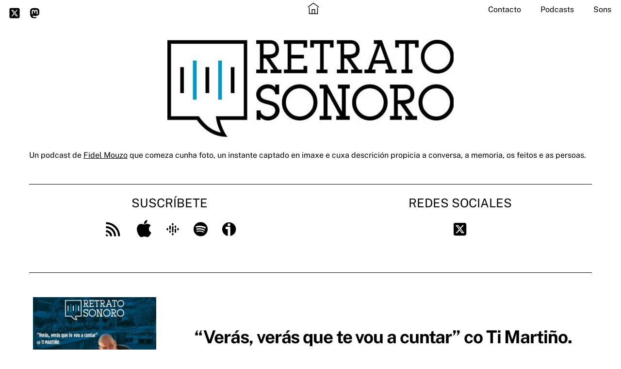

--- FILE ---
content_type: text/html; charset=UTF-8
request_url: https://sons.red/el-retrato-sonoro/2023/01/30/veras-veras-que-te-vou-a-cuntar-co-ti-martino-episodio-7/
body_size: 19364
content:
<!DOCTYPE html>
		<html dir="ltr" lang="es" prefix="og: https://ogp.me/ns#">
			<head>
										<meta name="viewport" content="width=device-width, initial-scale=1">
						        <meta charset="UTF-8">
        <meta name="viewport" content="width=device-width, initial-scale=1, minimum-scale=1">
        <style id="tb_inline_styles" data-no-optimize="1">.tb_animation_on{overflow-x:hidden}.themify_builder .wow{visibility:hidden;animation-fill-mode:both}[data-tf-animation]{will-change:transform,opacity,visibility}.themify_builder .tf_lax_done{transition-duration:.8s;transition-timing-function:cubic-bezier(.165,.84,.44,1)}[data-sticky-active].tb_sticky_scroll_active{z-index:1}[data-sticky-active].tb_sticky_scroll_active .hide-on-stick{display:none}@media(min-width:1025px){.hide-desktop{width:0!important;height:0!important;padding:0!important;visibility:hidden!important;margin:0!important;display:table-column!important;background:0!important;content-visibility:hidden;overflow:hidden!important}}@media(min-width:769px) and (max-width:1024px){.hide-tablet_landscape{width:0!important;height:0!important;padding:0!important;visibility:hidden!important;margin:0!important;display:table-column!important;background:0!important;content-visibility:hidden;overflow:hidden!important}}@media(min-width:601px) and (max-width:768px){.hide-tablet{width:0!important;height:0!important;padding:0!important;visibility:hidden!important;margin:0!important;display:table-column!important;background:0!important;content-visibility:hidden;overflow:hidden!important}}@media(max-width:600px){.hide-mobile{width:0!important;height:0!important;padding:0!important;visibility:hidden!important;margin:0!important;display:table-column!important;background:0!important;content-visibility:hidden;overflow:hidden!important}}@media(max-width:768px){div.module-gallery-grid{--galn:var(--galt)}}@media(max-width:600px){
                .themify_map.tf_map_loaded{width:100%!important}
                .ui.builder_button,.ui.nav li a{padding:.525em 1.15em}
                .fullheight>.row_inner:not(.tb_col_count_1){min-height:0}
                div.module-gallery-grid{--galn:var(--galm);gap:8px}
            }</style><noscript><style>.themify_builder .wow,.wow .tf_lazy{visibility:visible!important}</style></noscript>            <style id="tf_lazy_style" data-no-optimize="1">
                .tf_svg_lazy{
                    content-visibility:auto;
                    background-size:100% 25%!important;
                    background-repeat:no-repeat!important;
                    background-position:0 0, 0 33.4%,0 66.6%,0 100%!important;
                    transition:filter .3s linear!important;
                    filter:blur(25px)!important;                    transform:translateZ(0)
                }
                .tf_svg_lazy_loaded{
                    filter:blur(0)!important
                }
                [data-lazy]:is(.module,.module_row:not(.tb_first)),.module[data-lazy] .ui,.module_row[data-lazy]:not(.tb_first):is(>.row_inner,.module_column[data-lazy],.module_subrow[data-lazy]){
                    background-image:none!important
                }
            </style>
            <noscript>
                <style>
                    .tf_svg_lazy{
                        display:none!important
                    }
                </style>
            </noscript>
                    <style id="tf_lazy_common" data-no-optimize="1">
                        img{
                max-width:100%;
                height:auto
            }
                                    :where(.tf_in_flx,.tf_flx){display:inline-flex;flex-wrap:wrap;place-items:center}
            .tf_fa,:is(em,i) tf-lottie{display:inline-block;vertical-align:middle}:is(em,i) tf-lottie{width:1.5em;height:1.5em}.tf_fa{width:1em;height:1em;stroke-width:0;stroke:currentColor;overflow:visible;fill:currentColor;pointer-events:none;text-rendering:optimizeSpeed;buffered-rendering:static}#tf_svg symbol{overflow:visible}:where(.tf_lazy){position:relative;visibility:visible;display:block;opacity:.3}.wow .tf_lazy:not(.tf_swiper-slide){visibility:hidden;opacity:1}div.tf_audio_lazy audio{visibility:hidden;height:0;display:inline}.mejs-container{visibility:visible}.tf_iframe_lazy{transition:opacity .3s ease-in-out;min-height:10px}:where(.tf_flx),.tf_swiper-wrapper{display:flex}.tf_swiper-slide{flex-shrink:0;opacity:0;width:100%;height:100%}.tf_swiper-wrapper>br,.tf_lazy.tf_swiper-wrapper .tf_lazy:after,.tf_lazy.tf_swiper-wrapper .tf_lazy:before{display:none}.tf_lazy:after,.tf_lazy:before{content:'';display:inline-block;position:absolute;width:10px!important;height:10px!important;margin:0 3px;top:50%!important;inset-inline:auto 50%!important;border-radius:100%;background-color:currentColor;visibility:visible;animation:tf-hrz-loader infinite .75s cubic-bezier(.2,.68,.18,1.08)}.tf_lazy:after{width:6px!important;height:6px!important;inset-inline:50% auto!important;margin-top:3px;animation-delay:-.4s}@keyframes tf-hrz-loader{0%,100%{transform:scale(1);opacity:1}50%{transform:scale(.1);opacity:.6}}.tf_lazy_lightbox{position:fixed;background:rgba(11,11,11,.8);color:#ccc;top:0;left:0;display:flex;align-items:center;justify-content:center;z-index:999}.tf_lazy_lightbox .tf_lazy:after,.tf_lazy_lightbox .tf_lazy:before{background:#fff}.tf_vd_lazy,tf-lottie{display:flex;flex-wrap:wrap}tf-lottie{aspect-ratio:1.777}.tf_w.tf_vd_lazy video{width:100%;height:auto;position:static;object-fit:cover}
        </style>
        <title>Retrato Sonoro: “Verás, verás que te vou a cuntar” co Ti Martiño. Episodio 7 (Sons Podcasts)</title>

		<!-- All in One SEO 4.9.3 - aioseo.com -->
	<meta name="description" content="Imos coas cousas das comunidades veciñais, da vida nos pobos, nas cousas que afectan ao conxunto dos individuos en “Verás, verás que te vou a cuntar” co Ti Martiño. Este sería xa o Episodio 7 con Martín Gordo Mostaza, home centenario de La Tejera, no concello de Hermisende, na provincia de Zamora. A temática da" />
	<meta name="robots" content="max-image-preview:large" />
	<meta name="author" content="Sons"/>
	<link rel="canonical" href="https://sons.red/el-retrato-sonoro/2023/01/30/veras-veras-que-te-vou-a-cuntar-co-ti-martino-episodio-7/" />
	<meta name="generator" content="All in One SEO (AIOSEO) 4.9.3" />
		<meta property="og:locale" content="es_ES" />
		<meta property="og:site_name" content="Sons Podcasts | Red de Podcasts independiente" />
		<meta property="og:type" content="article" />
		<meta property="og:title" content="Retrato Sonoro: “Verás, verás que te vou a cuntar” co Ti Martiño. Episodio 7 (Sons Podcasts)" />
		<meta property="og:description" content="Imos coas cousas das comunidades veciñais, da vida nos pobos, nas cousas que afectan ao conxunto dos individuos en “Verás, verás que te vou a cuntar” co Ti Martiño. Este sería xa o Episodio 7 con Martín Gordo Mostaza, home centenario de La Tejera, no concello de Hermisende, na provincia de Zamora. A temática da" />
		<meta property="og:url" content="https://sons.red/el-retrato-sonoro/2023/01/30/veras-veras-que-te-vou-a-cuntar-co-ti-martino-episodio-7/" />
		<meta property="og:image" content="https://sons.red/wp-content/uploads/2022/10/fotocapitulo.jpeg" />
		<meta property="og:image:secure_url" content="https://sons.red/wp-content/uploads/2022/10/fotocapitulo.jpeg" />
		<meta property="og:image:width" content="1280" />
		<meta property="og:image:height" content="1280" />
		<meta property="article:published_time" content="2023-01-30T19:38:29+00:00" />
		<meta property="article:modified_time" content="2023-01-30T19:38:29+00:00" />
		<meta name="twitter:card" content="summary_large_image" />
		<meta name="twitter:site" content="@sonspodcasts" />
		<meta name="twitter:title" content="Retrato Sonoro: “Verás, verás que te vou a cuntar” co Ti Martiño. Episodio 7 (Sons Podcasts)" />
		<meta name="twitter:description" content="Imos coas cousas das comunidades veciñais, da vida nos pobos, nas cousas que afectan ao conxunto dos individuos en “Verás, verás que te vou a cuntar” co Ti Martiño. Este sería xa o Episodio 7 con Martín Gordo Mostaza, home centenario de La Tejera, no concello de Hermisende, na provincia de Zamora. A temática da" />
		<meta name="twitter:image" content="https://sons.red/wp-content/uploads/2022/10/fotocapitulo.jpeg" />
		<script type="application/ld+json" class="aioseo-schema">
			{"@context":"https:\/\/schema.org","@graph":[{"@type":"Article","@id":"https:\/\/sons.red\/el-retrato-sonoro\/2023\/01\/30\/veras-veras-que-te-vou-a-cuntar-co-ti-martino-episodio-7\/#article","name":"Retrato Sonoro: \u201cVer\u00e1s, ver\u00e1s que te vou a cuntar\u201d co Ti Marti\u00f1o. Episodio 7 (Sons Podcasts)","headline":"\u201cVer\u00e1s, ver\u00e1s que te vou a cuntar\u201d co Ti Marti\u00f1o. Episodio 7","author":{"@id":"https:\/\/sons.red\/author\/lizlemon\/#author"},"publisher":{"@id":"https:\/\/sons.red\/#organization"},"image":{"@type":"ImageObject","url":"https:\/\/sons.red\/wp-content\/uploads\/2022\/10\/fotocapitulo.jpeg","width":1280,"height":1280,"caption":"\u201cVer\u00e1s, ver\u00e1s que te vou a cuntar\u201d co Ti Marti\u00f1o."},"datePublished":"2023-01-30T20:38:29+01:00","dateModified":"2023-01-30T20:38:29+01:00","inLanguage":"es-ES","mainEntityOfPage":{"@id":"https:\/\/sons.red\/el-retrato-sonoro\/2023\/01\/30\/veras-veras-que-te-vou-a-cuntar-co-ti-martino-episodio-7\/#webpage"},"isPartOf":{"@id":"https:\/\/sons.red\/el-retrato-sonoro\/2023\/01\/30\/veras-veras-que-te-vou-a-cuntar-co-ti-martino-episodio-7\/#webpage"},"articleSection":"Retrato Sonoro"},{"@type":"BreadcrumbList","@id":"https:\/\/sons.red\/el-retrato-sonoro\/2023\/01\/30\/veras-veras-que-te-vou-a-cuntar-co-ti-martino-episodio-7\/#breadcrumblist","itemListElement":[{"@type":"ListItem","@id":"https:\/\/sons.red#listItem","position":1,"name":"Home","item":"https:\/\/sons.red","nextItem":{"@type":"ListItem","@id":"https:\/\/sons.red\/podcast\/el-retrato-sonoro\/#listItem","name":"Retrato Sonoro"}},{"@type":"ListItem","@id":"https:\/\/sons.red\/podcast\/el-retrato-sonoro\/#listItem","position":2,"name":"Retrato Sonoro","item":"https:\/\/sons.red\/podcast\/el-retrato-sonoro\/","nextItem":{"@type":"ListItem","@id":"https:\/\/sons.red\/el-retrato-sonoro\/2023\/01\/30\/veras-veras-que-te-vou-a-cuntar-co-ti-martino-episodio-7\/#listItem","name":"\u201cVer\u00e1s, ver\u00e1s que te vou a cuntar\u201d co Ti Marti\u00f1o. Episodio 7"},"previousItem":{"@type":"ListItem","@id":"https:\/\/sons.red#listItem","name":"Home"}},{"@type":"ListItem","@id":"https:\/\/sons.red\/el-retrato-sonoro\/2023\/01\/30\/veras-veras-que-te-vou-a-cuntar-co-ti-martino-episodio-7\/#listItem","position":3,"name":"\u201cVer\u00e1s, ver\u00e1s que te vou a cuntar\u201d co Ti Marti\u00f1o. Episodio 7","previousItem":{"@type":"ListItem","@id":"https:\/\/sons.red\/podcast\/el-retrato-sonoro\/#listItem","name":"Retrato Sonoro"}}]},{"@type":"Organization","@id":"https:\/\/sons.red\/#organization","name":"Sons","description":"Red de Podcasts independiente","url":"https:\/\/sons.red\/","logo":{"@type":"ImageObject","url":"https:\/\/sons.red\/wp-content\/uploads\/2017\/12\/logowebsons.png","@id":"https:\/\/sons.red\/el-retrato-sonoro\/2023\/01\/30\/veras-veras-que-te-vou-a-cuntar-co-ti-martino-episodio-7\/#organizationLogo","width":428,"height":227},"image":{"@id":"https:\/\/sons.red\/el-retrato-sonoro\/2023\/01\/30\/veras-veras-que-te-vou-a-cuntar-co-ti-martino-episodio-7\/#organizationLogo"}},{"@type":"Person","@id":"https:\/\/sons.red\/author\/lizlemon\/#author","url":"https:\/\/sons.red\/author\/lizlemon\/","name":"Sons","image":{"@type":"ImageObject","@id":"https:\/\/sons.red\/el-retrato-sonoro\/2023\/01\/30\/veras-veras-que-te-vou-a-cuntar-co-ti-martino-episodio-7\/#authorImage","url":"https:\/\/secure.gravatar.com\/avatar\/ccb210a998fb76acd3b1ae5201121a89276f7a9d809870cf4d90438cf92a1aaa?s=96&d=mm&r=g","width":96,"height":96,"caption":"Sons"}},{"@type":"WebPage","@id":"https:\/\/sons.red\/el-retrato-sonoro\/2023\/01\/30\/veras-veras-que-te-vou-a-cuntar-co-ti-martino-episodio-7\/#webpage","url":"https:\/\/sons.red\/el-retrato-sonoro\/2023\/01\/30\/veras-veras-que-te-vou-a-cuntar-co-ti-martino-episodio-7\/","name":"Retrato Sonoro: \u201cVer\u00e1s, ver\u00e1s que te vou a cuntar\u201d co Ti Marti\u00f1o. Episodio 7 (Sons Podcasts)","description":"Imos coas cousas das comunidades veci\u00f1ais, da vida nos pobos, nas cousas que afectan ao conxunto dos individuos en \u201cVer\u00e1s, ver\u00e1s que te vou a cuntar\u201d co Ti Marti\u00f1o. Este ser\u00eda xa o Episodio 7 con Mart\u00edn Gordo Mostaza, home centenario de La Tejera, no concello de Hermisende, na provincia de Zamora. A tem\u00e1tica da","inLanguage":"es-ES","isPartOf":{"@id":"https:\/\/sons.red\/#website"},"breadcrumb":{"@id":"https:\/\/sons.red\/el-retrato-sonoro\/2023\/01\/30\/veras-veras-que-te-vou-a-cuntar-co-ti-martino-episodio-7\/#breadcrumblist"},"author":{"@id":"https:\/\/sons.red\/author\/lizlemon\/#author"},"creator":{"@id":"https:\/\/sons.red\/author\/lizlemon\/#author"},"image":{"@type":"ImageObject","url":"https:\/\/sons.red\/wp-content\/uploads\/2022\/10\/fotocapitulo.jpeg","@id":"https:\/\/sons.red\/el-retrato-sonoro\/2023\/01\/30\/veras-veras-que-te-vou-a-cuntar-co-ti-martino-episodio-7\/#mainImage","width":1280,"height":1280,"caption":"\u201cVer\u00e1s, ver\u00e1s que te vou a cuntar\u201d co Ti Marti\u00f1o."},"primaryImageOfPage":{"@id":"https:\/\/sons.red\/el-retrato-sonoro\/2023\/01\/30\/veras-veras-que-te-vou-a-cuntar-co-ti-martino-episodio-7\/#mainImage"},"datePublished":"2023-01-30T20:38:29+01:00","dateModified":"2023-01-30T20:38:29+01:00"},{"@type":"WebSite","@id":"https:\/\/sons.red\/#website","url":"https:\/\/sons.red\/","name":"Sons Podcasts","description":"Red de Podcasts independiente","inLanguage":"es-ES","publisher":{"@id":"https:\/\/sons.red\/#organization"}}]}
		</script>
		<!-- All in One SEO -->

<link rel="alternate" title="oEmbed (JSON)" type="application/json+oembed" href="https://sons.red/wp-json/oembed/1.0/embed?url=https%3A%2F%2Fsons.red%2Fel-retrato-sonoro%2F2023%2F01%2F30%2Fveras-veras-que-te-vou-a-cuntar-co-ti-martino-episodio-7%2F" />
<link rel="alternate" title="oEmbed (XML)" type="text/xml+oembed" href="https://sons.red/wp-json/oembed/1.0/embed?url=https%3A%2F%2Fsons.red%2Fel-retrato-sonoro%2F2023%2F01%2F30%2Fveras-veras-que-te-vou-a-cuntar-co-ti-martino-episodio-7%2F&#038;format=xml" />
<style id='wp-img-auto-sizes-contain-inline-css'>
img:is([sizes=auto i],[sizes^="auto," i]){contain-intrinsic-size:3000px 1500px}
/*# sourceURL=wp-img-auto-sizes-contain-inline-css */
</style>
<link rel="preload" href="https://sons.red/wp-content/plugins/all-in-one-seo-pack/dist/Lite/assets/css/table-of-contents/global.e90f6d47.css?ver=4.9.3" as="style"><link rel='stylesheet' id='aioseo/css/src/vue/standalone/blocks/table-of-contents/global.scss-css' href='https://sons.red/wp-content/plugins/all-in-one-seo-pack/dist/Lite/assets/css/table-of-contents/global.e90f6d47.css?ver=4.9.3' media='all' />
<style id='powerpress-player-block-style-inline-css'>


/*# sourceURL=https://sons.red/wp-content/plugins/powerpress/blocks/player-block/build/style-index.css */
</style>
<style id='global-styles-inline-css'>
:root{--wp--preset--aspect-ratio--square: 1;--wp--preset--aspect-ratio--4-3: 4/3;--wp--preset--aspect-ratio--3-4: 3/4;--wp--preset--aspect-ratio--3-2: 3/2;--wp--preset--aspect-ratio--2-3: 2/3;--wp--preset--aspect-ratio--16-9: 16/9;--wp--preset--aspect-ratio--9-16: 9/16;--wp--preset--color--black: #000000;--wp--preset--color--cyan-bluish-gray: #abb8c3;--wp--preset--color--white: #ffffff;--wp--preset--color--pale-pink: #f78da7;--wp--preset--color--vivid-red: #cf2e2e;--wp--preset--color--luminous-vivid-orange: #ff6900;--wp--preset--color--luminous-vivid-amber: #fcb900;--wp--preset--color--light-green-cyan: #7bdcb5;--wp--preset--color--vivid-green-cyan: #00d084;--wp--preset--color--pale-cyan-blue: #8ed1fc;--wp--preset--color--vivid-cyan-blue: #0693e3;--wp--preset--color--vivid-purple: #9b51e0;--wp--preset--gradient--vivid-cyan-blue-to-vivid-purple: linear-gradient(135deg,rgb(6,147,227) 0%,rgb(155,81,224) 100%);--wp--preset--gradient--light-green-cyan-to-vivid-green-cyan: linear-gradient(135deg,rgb(122,220,180) 0%,rgb(0,208,130) 100%);--wp--preset--gradient--luminous-vivid-amber-to-luminous-vivid-orange: linear-gradient(135deg,rgb(252,185,0) 0%,rgb(255,105,0) 100%);--wp--preset--gradient--luminous-vivid-orange-to-vivid-red: linear-gradient(135deg,rgb(255,105,0) 0%,rgb(207,46,46) 100%);--wp--preset--gradient--very-light-gray-to-cyan-bluish-gray: linear-gradient(135deg,rgb(238,238,238) 0%,rgb(169,184,195) 100%);--wp--preset--gradient--cool-to-warm-spectrum: linear-gradient(135deg,rgb(74,234,220) 0%,rgb(151,120,209) 20%,rgb(207,42,186) 40%,rgb(238,44,130) 60%,rgb(251,105,98) 80%,rgb(254,248,76) 100%);--wp--preset--gradient--blush-light-purple: linear-gradient(135deg,rgb(255,206,236) 0%,rgb(152,150,240) 100%);--wp--preset--gradient--blush-bordeaux: linear-gradient(135deg,rgb(254,205,165) 0%,rgb(254,45,45) 50%,rgb(107,0,62) 100%);--wp--preset--gradient--luminous-dusk: linear-gradient(135deg,rgb(255,203,112) 0%,rgb(199,81,192) 50%,rgb(65,88,208) 100%);--wp--preset--gradient--pale-ocean: linear-gradient(135deg,rgb(255,245,203) 0%,rgb(182,227,212) 50%,rgb(51,167,181) 100%);--wp--preset--gradient--electric-grass: linear-gradient(135deg,rgb(202,248,128) 0%,rgb(113,206,126) 100%);--wp--preset--gradient--midnight: linear-gradient(135deg,rgb(2,3,129) 0%,rgb(40,116,252) 100%);--wp--preset--font-size--small: 13px;--wp--preset--font-size--medium: clamp(14px, 0.875rem + ((1vw - 3.2px) * 0.469), 20px);--wp--preset--font-size--large: clamp(22.041px, 1.378rem + ((1vw - 3.2px) * 1.091), 36px);--wp--preset--font-size--x-large: clamp(25.014px, 1.563rem + ((1vw - 3.2px) * 1.327), 42px);--wp--preset--font-family--system-font: -apple-system,BlinkMacSystemFont,"Segoe UI",Roboto,Oxygen-Sans,Ubuntu,Cantarell,"Helvetica Neue",sans-serif;--wp--preset--spacing--20: 0.44rem;--wp--preset--spacing--30: 0.67rem;--wp--preset--spacing--40: 1rem;--wp--preset--spacing--50: 1.5rem;--wp--preset--spacing--60: 2.25rem;--wp--preset--spacing--70: 3.38rem;--wp--preset--spacing--80: 5.06rem;--wp--preset--shadow--natural: 6px 6px 9px rgba(0, 0, 0, 0.2);--wp--preset--shadow--deep: 12px 12px 50px rgba(0, 0, 0, 0.4);--wp--preset--shadow--sharp: 6px 6px 0px rgba(0, 0, 0, 0.2);--wp--preset--shadow--outlined: 6px 6px 0px -3px rgb(255, 255, 255), 6px 6px rgb(0, 0, 0);--wp--preset--shadow--crisp: 6px 6px 0px rgb(0, 0, 0);}:where(body) { margin: 0; }.wp-site-blocks > .alignleft { float: left; margin-right: 2em; }.wp-site-blocks > .alignright { float: right; margin-left: 2em; }.wp-site-blocks > .aligncenter { justify-content: center; margin-left: auto; margin-right: auto; }:where(.wp-site-blocks) > * { margin-block-start: 24px; margin-block-end: 0; }:where(.wp-site-blocks) > :first-child { margin-block-start: 0; }:where(.wp-site-blocks) > :last-child { margin-block-end: 0; }:root { --wp--style--block-gap: 24px; }:root :where(.is-layout-flow) > :first-child{margin-block-start: 0;}:root :where(.is-layout-flow) > :last-child{margin-block-end: 0;}:root :where(.is-layout-flow) > *{margin-block-start: 24px;margin-block-end: 0;}:root :where(.is-layout-constrained) > :first-child{margin-block-start: 0;}:root :where(.is-layout-constrained) > :last-child{margin-block-end: 0;}:root :where(.is-layout-constrained) > *{margin-block-start: 24px;margin-block-end: 0;}:root :where(.is-layout-flex){gap: 24px;}:root :where(.is-layout-grid){gap: 24px;}.is-layout-flow > .alignleft{float: left;margin-inline-start: 0;margin-inline-end: 2em;}.is-layout-flow > .alignright{float: right;margin-inline-start: 2em;margin-inline-end: 0;}.is-layout-flow > .aligncenter{margin-left: auto !important;margin-right: auto !important;}.is-layout-constrained > .alignleft{float: left;margin-inline-start: 0;margin-inline-end: 2em;}.is-layout-constrained > .alignright{float: right;margin-inline-start: 2em;margin-inline-end: 0;}.is-layout-constrained > .aligncenter{margin-left: auto !important;margin-right: auto !important;}.is-layout-constrained > :where(:not(.alignleft):not(.alignright):not(.alignfull)){margin-left: auto !important;margin-right: auto !important;}body .is-layout-flex{display: flex;}.is-layout-flex{flex-wrap: wrap;align-items: center;}.is-layout-flex > :is(*, div){margin: 0;}body .is-layout-grid{display: grid;}.is-layout-grid > :is(*, div){margin: 0;}body{font-family: var(--wp--preset--font-family--system-font);font-size: var(--wp--preset--font-size--medium);line-height: 1.6;padding-top: 0px;padding-right: 0px;padding-bottom: 0px;padding-left: 0px;}a:where(:not(.wp-element-button)){text-decoration: underline;}:root :where(.wp-element-button, .wp-block-button__link){background-color: #32373c;border-width: 0;color: #fff;font-family: inherit;font-size: inherit;font-style: inherit;font-weight: inherit;letter-spacing: inherit;line-height: inherit;padding-top: calc(0.667em + 2px);padding-right: calc(1.333em + 2px);padding-bottom: calc(0.667em + 2px);padding-left: calc(1.333em + 2px);text-decoration: none;text-transform: inherit;}.has-black-color{color: var(--wp--preset--color--black) !important;}.has-cyan-bluish-gray-color{color: var(--wp--preset--color--cyan-bluish-gray) !important;}.has-white-color{color: var(--wp--preset--color--white) !important;}.has-pale-pink-color{color: var(--wp--preset--color--pale-pink) !important;}.has-vivid-red-color{color: var(--wp--preset--color--vivid-red) !important;}.has-luminous-vivid-orange-color{color: var(--wp--preset--color--luminous-vivid-orange) !important;}.has-luminous-vivid-amber-color{color: var(--wp--preset--color--luminous-vivid-amber) !important;}.has-light-green-cyan-color{color: var(--wp--preset--color--light-green-cyan) !important;}.has-vivid-green-cyan-color{color: var(--wp--preset--color--vivid-green-cyan) !important;}.has-pale-cyan-blue-color{color: var(--wp--preset--color--pale-cyan-blue) !important;}.has-vivid-cyan-blue-color{color: var(--wp--preset--color--vivid-cyan-blue) !important;}.has-vivid-purple-color{color: var(--wp--preset--color--vivid-purple) !important;}.has-black-background-color{background-color: var(--wp--preset--color--black) !important;}.has-cyan-bluish-gray-background-color{background-color: var(--wp--preset--color--cyan-bluish-gray) !important;}.has-white-background-color{background-color: var(--wp--preset--color--white) !important;}.has-pale-pink-background-color{background-color: var(--wp--preset--color--pale-pink) !important;}.has-vivid-red-background-color{background-color: var(--wp--preset--color--vivid-red) !important;}.has-luminous-vivid-orange-background-color{background-color: var(--wp--preset--color--luminous-vivid-orange) !important;}.has-luminous-vivid-amber-background-color{background-color: var(--wp--preset--color--luminous-vivid-amber) !important;}.has-light-green-cyan-background-color{background-color: var(--wp--preset--color--light-green-cyan) !important;}.has-vivid-green-cyan-background-color{background-color: var(--wp--preset--color--vivid-green-cyan) !important;}.has-pale-cyan-blue-background-color{background-color: var(--wp--preset--color--pale-cyan-blue) !important;}.has-vivid-cyan-blue-background-color{background-color: var(--wp--preset--color--vivid-cyan-blue) !important;}.has-vivid-purple-background-color{background-color: var(--wp--preset--color--vivid-purple) !important;}.has-black-border-color{border-color: var(--wp--preset--color--black) !important;}.has-cyan-bluish-gray-border-color{border-color: var(--wp--preset--color--cyan-bluish-gray) !important;}.has-white-border-color{border-color: var(--wp--preset--color--white) !important;}.has-pale-pink-border-color{border-color: var(--wp--preset--color--pale-pink) !important;}.has-vivid-red-border-color{border-color: var(--wp--preset--color--vivid-red) !important;}.has-luminous-vivid-orange-border-color{border-color: var(--wp--preset--color--luminous-vivid-orange) !important;}.has-luminous-vivid-amber-border-color{border-color: var(--wp--preset--color--luminous-vivid-amber) !important;}.has-light-green-cyan-border-color{border-color: var(--wp--preset--color--light-green-cyan) !important;}.has-vivid-green-cyan-border-color{border-color: var(--wp--preset--color--vivid-green-cyan) !important;}.has-pale-cyan-blue-border-color{border-color: var(--wp--preset--color--pale-cyan-blue) !important;}.has-vivid-cyan-blue-border-color{border-color: var(--wp--preset--color--vivid-cyan-blue) !important;}.has-vivid-purple-border-color{border-color: var(--wp--preset--color--vivid-purple) !important;}.has-vivid-cyan-blue-to-vivid-purple-gradient-background{background: var(--wp--preset--gradient--vivid-cyan-blue-to-vivid-purple) !important;}.has-light-green-cyan-to-vivid-green-cyan-gradient-background{background: var(--wp--preset--gradient--light-green-cyan-to-vivid-green-cyan) !important;}.has-luminous-vivid-amber-to-luminous-vivid-orange-gradient-background{background: var(--wp--preset--gradient--luminous-vivid-amber-to-luminous-vivid-orange) !important;}.has-luminous-vivid-orange-to-vivid-red-gradient-background{background: var(--wp--preset--gradient--luminous-vivid-orange-to-vivid-red) !important;}.has-very-light-gray-to-cyan-bluish-gray-gradient-background{background: var(--wp--preset--gradient--very-light-gray-to-cyan-bluish-gray) !important;}.has-cool-to-warm-spectrum-gradient-background{background: var(--wp--preset--gradient--cool-to-warm-spectrum) !important;}.has-blush-light-purple-gradient-background{background: var(--wp--preset--gradient--blush-light-purple) !important;}.has-blush-bordeaux-gradient-background{background: var(--wp--preset--gradient--blush-bordeaux) !important;}.has-luminous-dusk-gradient-background{background: var(--wp--preset--gradient--luminous-dusk) !important;}.has-pale-ocean-gradient-background{background: var(--wp--preset--gradient--pale-ocean) !important;}.has-electric-grass-gradient-background{background: var(--wp--preset--gradient--electric-grass) !important;}.has-midnight-gradient-background{background: var(--wp--preset--gradient--midnight) !important;}.has-small-font-size{font-size: var(--wp--preset--font-size--small) !important;}.has-medium-font-size{font-size: var(--wp--preset--font-size--medium) !important;}.has-large-font-size{font-size: var(--wp--preset--font-size--large) !important;}.has-x-large-font-size{font-size: var(--wp--preset--font-size--x-large) !important;}.has-system-font-font-family{font-family: var(--wp--preset--font-family--system-font) !important;}
:root :where(.wp-block-pullquote){font-size: clamp(0.984em, 0.984rem + ((1vw - 0.2em) * 0.645), 1.5em);line-height: 1.6;}
/*# sourceURL=global-styles-inline-css */
</style>
<link rel="preload" href="https://sons.red/wp-content/plugins/social-media-widget/social_widget.css?ver=9e35c1423eb66b60c51aff006f78ef2e" as="style"><link rel='stylesheet' id='social-widget-css' href='https://sons.red/wp-content/plugins/social-media-widget/social_widget.css?ver=9e35c1423eb66b60c51aff006f78ef2e' media='all' />
<link rel="preload" href="https://sons.red/wp-content/plugins/wp-media-category-management/css/wp-mcm-styles.css?ver=2.5.0.1" as="style"><link rel='stylesheet' id='wp-mcm-styles-css' href='https://sons.red/wp-content/plugins/wp-media-category-management/css/wp-mcm-styles.css?ver=2.5.0.1' media='all' />
<link rel="preload" href="https://sons.red/wp-content/plugins/themify-ptb/public/css/ptb-public.css?ver=2.2.5" as="style"><link rel='stylesheet' id='ptb-css' href='https://sons.red/wp-content/plugins/themify-ptb/public/css/ptb-public.css?ver=2.2.5' media='all' />
<script src="https://sons.red/wp-includes/js/jquery/jquery.min.js?ver=3.7.1" id="jquery-core-js"></script>
<script src="https://sons.red/wp-includes/js/jquery/jquery-migrate.min.js?ver=3.4.1" id="jquery-migrate-js"></script>
<script id="ptb-js-extra">
var ptb = {"url":"https://sons.red/wp-content/plugins/themify-ptb/public/","ver":"2.2.5","include":"https://sons.red/wp-includes/js/","is_themify":"1","jqmeter":"https://sons.red/wp-content/plugins/themify-ptb/public/js/jqmeter.min.js","ajaxurl":"https://sons.red/wp-admin/admin-ajax.php","lng":"es","map_key":null,"modules":{"gallery":{"js":"https://sons.red/wp-content/plugins/themify-ptb/public/js/modules/gallery.js","selector":".ptb_extra_showcase, .ptb_extra_gallery_masonry .ptb_extra_gallery"},"map":{"js":"https://sons.red/wp-content/plugins/themify-ptb/public/js/modules/map.js","selector":".ptb_extra_map"},"progress_bar":{"js":"https://sons.red/wp-content/plugins/themify-ptb/public/js/modules/progress_bar.js","selector":".ptb_extra_progress_bar"},"rating":{"js":"https://sons.red/wp-content/plugins/themify-ptb/public/js/modules/rating.js","selector":".ptb_extra_rating"},"video":{"js":"https://sons.red/wp-content/plugins/themify-ptb/public/js/modules/video.js","selector":".ptb_extra_show_video"},"accordion":{"js":"https://sons.red/wp-content/plugins/themify-ptb/public/js/modules/accordion.js","selector":".ptb_extra_accordion"},"lightbox":{"js":"https://sons.red/wp-content/plugins/themify-ptb/public/js/modules/lightbox.js","selector":".ptb_lightbox, .ptb_extra_lightbox, .ptb_extra_video_lightbox"},"masonry":{"js":"https://sons.red/wp-content/plugins/themify-ptb/public/js/modules/masonry.js","selector":".ptb_masonry"},"post_filter":{"js":"https://sons.red/wp-content/plugins/themify-ptb/public/js/modules/post_filter.js","selector":".ptb-post-filter"}}};
//# sourceURL=ptb-js-extra
</script>
<script defer="defer" src="https://sons.red/wp-content/plugins/themify-ptb/public/js/ptb-public.js?ver=2.2.5" id="ptb-js"></script>
<link rel="https://api.w.org/" href="https://sons.red/wp-json/" /><link rel="alternate" title="JSON" type="application/json" href="https://sons.red/wp-json/wp/v2/posts/10155" /><link rel="EditURI" type="application/rsd+xml" title="RSD" href="https://sons.red/xmlrpc.php?rsd" />

<link rel='shortlink' href='https://sons.red/?p=10155' />
            <script type="text/javascript"><!--
                                function powerpress_pinw(pinw_url){window.open(pinw_url, 'PowerPressPlayer','toolbar=0,status=0,resizable=1,width=460,height=320');	return false;}
                //-->

                // tabnab protection
                window.addEventListener('load', function () {
                    // make all links have rel="noopener noreferrer"
                    document.querySelectorAll('a[target="_blank"]').forEach(link => {
                        link.setAttribute('rel', 'noopener noreferrer');
                    });
                });
            </script>
            
	<style>
	@keyframes themifyAnimatedBG{
		0%{background-color:#33baab}100%{background-color:#e33b9e}50%{background-color:#4961d7}33.3%{background-color:#2ea85c}25%{background-color:#2bb8ed}20%{background-color:#dd5135}
	}
	.module_row.animated-bg{
		animation:themifyAnimatedBG 30000ms infinite alternate
	}
	</style>
	<meta name="fediverse:creator" content="@sonspodcast@mastodon.social"><link rel="prefetch" href="https://sons.red/wp-content/themes/themify-ultra/js/themify-script.js?ver=8.0.8" as="script" fetchpriority="low"><link rel="prefetch" href="https://sons.red/wp-content/themes/themify-ultra/themify/js/modules/themify-sidemenu.js?ver=8.2.0" as="script" fetchpriority="low"><link rel="prefetch" href="https://sons.red/wp-content/themes/themify-ultra/themify/themify-builder/js/modules/menu.js?ver=8.2.0" as="script" fetchpriority="low"><link rel="preload" href="https://sons.red/wp-content/themes/themify-ultra/themify/themify-builder/js/themify-builder-script.js?ver=8.2.0" as="script" fetchpriority="low"><link rel="preload" href="https://sons.red/wp-content/uploads/2020/12/rt_logo_web-800x271-590x200.jpg" as="image" imagesrcset="https://sons.red/wp-content/uploads/2020/12/rt_logo_web-800x271-590x200.jpg 590w, https://sons.red/wp-content/uploads/2020/12/rt_logo_web-300x102.jpg 300w, https://sons.red/wp-content/uploads/2020/12/rt_logo_web.jpg 800w" imagesizes="(max-width: 590px) 100vw, 590px" fetchpriority="high"><style id="tf_gf_fonts_style">@font-face{font-family:'Open Sans';font-style:italic;font-stretch:100%;font-display:swap;src:url(https://fonts.gstatic.com/s/opensans/v44/memQYaGs126MiZpBA-UFUIcVXSCEkx2cmqvXlWq8tWZ0Pw86hd0Rk8ZkWV0ewJER.woff2) format('woff2');unicode-range:U+0460-052F,U+1C80-1C8A,U+20B4,U+2DE0-2DFF,U+A640-A69F,U+FE2E-FE2F;}@font-face{font-family:'Open Sans';font-style:italic;font-stretch:100%;font-display:swap;src:url(https://fonts.gstatic.com/s/opensans/v44/memQYaGs126MiZpBA-UFUIcVXSCEkx2cmqvXlWq8tWZ0Pw86hd0Rk8ZkWVQewJER.woff2) format('woff2');unicode-range:U+0301,U+0400-045F,U+0490-0491,U+04B0-04B1,U+2116;}@font-face{font-family:'Open Sans';font-style:italic;font-stretch:100%;font-display:swap;src:url(https://fonts.gstatic.com/s/opensans/v44/memQYaGs126MiZpBA-UFUIcVXSCEkx2cmqvXlWq8tWZ0Pw86hd0Rk8ZkWVwewJER.woff2) format('woff2');unicode-range:U+1F00-1FFF;}@font-face{font-family:'Open Sans';font-style:italic;font-stretch:100%;font-display:swap;src:url(https://fonts.gstatic.com/s/opensans/v44/memQYaGs126MiZpBA-UFUIcVXSCEkx2cmqvXlWq8tWZ0Pw86hd0Rk8ZkWVMewJER.woff2) format('woff2');unicode-range:U+0370-0377,U+037A-037F,U+0384-038A,U+038C,U+038E-03A1,U+03A3-03FF;}@font-face{font-family:'Open Sans';font-style:italic;font-stretch:100%;font-display:swap;src:url(https://fonts.gstatic.com/s/opensans/v44/memQYaGs126MiZpBA-UFUIcVXSCEkx2cmqvXlWq8tWZ0Pw86hd0Rk8ZkWVIewJER.woff2) format('woff2');unicode-range:U+0307-0308,U+0590-05FF,U+200C-2010,U+20AA,U+25CC,U+FB1D-FB4F;}@font-face{font-family:'Open Sans';font-style:italic;font-stretch:100%;font-display:swap;src:url(https://fonts.gstatic.com/s/opensans/v44/memQYaGs126MiZpBA-UFUIcVXSCEkx2cmqvXlWq8tWZ0Pw86hd0Rk8ZkWSwewJER.woff2) format('woff2');unicode-range:U+0302-0303,U+0305,U+0307-0308,U+0310,U+0312,U+0315,U+031A,U+0326-0327,U+032C,U+032F-0330,U+0332-0333,U+0338,U+033A,U+0346,U+034D,U+0391-03A1,U+03A3-03A9,U+03B1-03C9,U+03D1,U+03D5-03D6,U+03F0-03F1,U+03F4-03F5,U+2016-2017,U+2034-2038,U+203C,U+2040,U+2043,U+2047,U+2050,U+2057,U+205F,U+2070-2071,U+2074-208E,U+2090-209C,U+20D0-20DC,U+20E1,U+20E5-20EF,U+2100-2112,U+2114-2115,U+2117-2121,U+2123-214F,U+2190,U+2192,U+2194-21AE,U+21B0-21E5,U+21F1-21F2,U+21F4-2211,U+2213-2214,U+2216-22FF,U+2308-230B,U+2310,U+2319,U+231C-2321,U+2336-237A,U+237C,U+2395,U+239B-23B7,U+23D0,U+23DC-23E1,U+2474-2475,U+25AF,U+25B3,U+25B7,U+25BD,U+25C1,U+25CA,U+25CC,U+25FB,U+266D-266F,U+27C0-27FF,U+2900-2AFF,U+2B0E-2B11,U+2B30-2B4C,U+2BFE,U+3030,U+FF5B,U+FF5D,U+1D400-1D7FF,U+1EE00-1EEFF;}@font-face{font-family:'Open Sans';font-style:italic;font-stretch:100%;font-display:swap;src:url(https://fonts.gstatic.com/s/opensans/v44/memQYaGs126MiZpBA-UFUIcVXSCEkx2cmqvXlWq8tWZ0Pw86hd0Rk8ZkWT4ewJER.woff2) format('woff2');unicode-range:U+0001-000C,U+000E-001F,U+007F-009F,U+20DD-20E0,U+20E2-20E4,U+2150-218F,U+2190,U+2192,U+2194-2199,U+21AF,U+21E6-21F0,U+21F3,U+2218-2219,U+2299,U+22C4-22C6,U+2300-243F,U+2440-244A,U+2460-24FF,U+25A0-27BF,U+2800-28FF,U+2921-2922,U+2981,U+29BF,U+29EB,U+2B00-2BFF,U+4DC0-4DFF,U+FFF9-FFFB,U+10140-1018E,U+10190-1019C,U+101A0,U+101D0-101FD,U+102E0-102FB,U+10E60-10E7E,U+1D2C0-1D2D3,U+1D2E0-1D37F,U+1F000-1F0FF,U+1F100-1F1AD,U+1F1E6-1F1FF,U+1F30D-1F30F,U+1F315,U+1F31C,U+1F31E,U+1F320-1F32C,U+1F336,U+1F378,U+1F37D,U+1F382,U+1F393-1F39F,U+1F3A7-1F3A8,U+1F3AC-1F3AF,U+1F3C2,U+1F3C4-1F3C6,U+1F3CA-1F3CE,U+1F3D4-1F3E0,U+1F3ED,U+1F3F1-1F3F3,U+1F3F5-1F3F7,U+1F408,U+1F415,U+1F41F,U+1F426,U+1F43F,U+1F441-1F442,U+1F444,U+1F446-1F449,U+1F44C-1F44E,U+1F453,U+1F46A,U+1F47D,U+1F4A3,U+1F4B0,U+1F4B3,U+1F4B9,U+1F4BB,U+1F4BF,U+1F4C8-1F4CB,U+1F4D6,U+1F4DA,U+1F4DF,U+1F4E3-1F4E6,U+1F4EA-1F4ED,U+1F4F7,U+1F4F9-1F4FB,U+1F4FD-1F4FE,U+1F503,U+1F507-1F50B,U+1F50D,U+1F512-1F513,U+1F53E-1F54A,U+1F54F-1F5FA,U+1F610,U+1F650-1F67F,U+1F687,U+1F68D,U+1F691,U+1F694,U+1F698,U+1F6AD,U+1F6B2,U+1F6B9-1F6BA,U+1F6BC,U+1F6C6-1F6CF,U+1F6D3-1F6D7,U+1F6E0-1F6EA,U+1F6F0-1F6F3,U+1F6F7-1F6FC,U+1F700-1F7FF,U+1F800-1F80B,U+1F810-1F847,U+1F850-1F859,U+1F860-1F887,U+1F890-1F8AD,U+1F8B0-1F8BB,U+1F8C0-1F8C1,U+1F900-1F90B,U+1F93B,U+1F946,U+1F984,U+1F996,U+1F9E9,U+1FA00-1FA6F,U+1FA70-1FA7C,U+1FA80-1FA89,U+1FA8F-1FAC6,U+1FACE-1FADC,U+1FADF-1FAE9,U+1FAF0-1FAF8,U+1FB00-1FBFF;}@font-face{font-family:'Open Sans';font-style:italic;font-stretch:100%;font-display:swap;src:url(https://fonts.gstatic.com/s/opensans/v44/memQYaGs126MiZpBA-UFUIcVXSCEkx2cmqvXlWq8tWZ0Pw86hd0Rk8ZkWV8ewJER.woff2) format('woff2');unicode-range:U+0102-0103,U+0110-0111,U+0128-0129,U+0168-0169,U+01A0-01A1,U+01AF-01B0,U+0300-0301,U+0303-0304,U+0308-0309,U+0323,U+0329,U+1EA0-1EF9,U+20AB;}@font-face{font-family:'Open Sans';font-style:italic;font-stretch:100%;font-display:swap;src:url(https://fonts.gstatic.com/s/opensans/v44/memQYaGs126MiZpBA-UFUIcVXSCEkx2cmqvXlWq8tWZ0Pw86hd0Rk8ZkWV4ewJER.woff2) format('woff2');unicode-range:U+0100-02BA,U+02BD-02C5,U+02C7-02CC,U+02CE-02D7,U+02DD-02FF,U+0304,U+0308,U+0329,U+1D00-1DBF,U+1E00-1E9F,U+1EF2-1EFF,U+2020,U+20A0-20AB,U+20AD-20C0,U+2113,U+2C60-2C7F,U+A720-A7FF;}@font-face{font-family:'Open Sans';font-style:italic;font-stretch:100%;font-display:swap;src:url(https://fonts.gstatic.com/s/opensans/v44/memQYaGs126MiZpBA-UFUIcVXSCEkx2cmqvXlWq8tWZ0Pw86hd0Rk8ZkWVAewA.woff2) format('woff2');unicode-range:U+0000-00FF,U+0131,U+0152-0153,U+02BB-02BC,U+02C6,U+02DA,U+02DC,U+0304,U+0308,U+0329,U+2000-206F,U+20AC,U+2122,U+2191,U+2193,U+2212,U+2215,U+FEFF,U+FFFD;}@font-face{font-family:'Open Sans';font-stretch:100%;font-display:swap;src:url(https://fonts.gstatic.com/s/opensans/v44/memSYaGs126MiZpBA-UvWbX2vVnXBbObj2OVZyOOSr4dVJWUgsjZ0B4taVIGxA.woff2) format('woff2');unicode-range:U+0460-052F,U+1C80-1C8A,U+20B4,U+2DE0-2DFF,U+A640-A69F,U+FE2E-FE2F;}@font-face{font-family:'Open Sans';font-stretch:100%;font-display:swap;src:url(https://fonts.gstatic.com/s/opensans/v44/memSYaGs126MiZpBA-UvWbX2vVnXBbObj2OVZyOOSr4dVJWUgsjZ0B4kaVIGxA.woff2) format('woff2');unicode-range:U+0301,U+0400-045F,U+0490-0491,U+04B0-04B1,U+2116;}@font-face{font-family:'Open Sans';font-stretch:100%;font-display:swap;src:url(https://fonts.gstatic.com/s/opensans/v44/memSYaGs126MiZpBA-UvWbX2vVnXBbObj2OVZyOOSr4dVJWUgsjZ0B4saVIGxA.woff2) format('woff2');unicode-range:U+1F00-1FFF;}@font-face{font-family:'Open Sans';font-stretch:100%;font-display:swap;src:url(https://fonts.gstatic.com/s/opensans/v44/memSYaGs126MiZpBA-UvWbX2vVnXBbObj2OVZyOOSr4dVJWUgsjZ0B4jaVIGxA.woff2) format('woff2');unicode-range:U+0370-0377,U+037A-037F,U+0384-038A,U+038C,U+038E-03A1,U+03A3-03FF;}@font-face{font-family:'Open Sans';font-stretch:100%;font-display:swap;src:url(https://fonts.gstatic.com/s/opensans/v44/memSYaGs126MiZpBA-UvWbX2vVnXBbObj2OVZyOOSr4dVJWUgsjZ0B4iaVIGxA.woff2) format('woff2');unicode-range:U+0307-0308,U+0590-05FF,U+200C-2010,U+20AA,U+25CC,U+FB1D-FB4F;}@font-face{font-family:'Open Sans';font-stretch:100%;font-display:swap;src:url(https://fonts.gstatic.com/s/opensans/v44/memSYaGs126MiZpBA-UvWbX2vVnXBbObj2OVZyOOSr4dVJWUgsjZ0B5caVIGxA.woff2) format('woff2');unicode-range:U+0302-0303,U+0305,U+0307-0308,U+0310,U+0312,U+0315,U+031A,U+0326-0327,U+032C,U+032F-0330,U+0332-0333,U+0338,U+033A,U+0346,U+034D,U+0391-03A1,U+03A3-03A9,U+03B1-03C9,U+03D1,U+03D5-03D6,U+03F0-03F1,U+03F4-03F5,U+2016-2017,U+2034-2038,U+203C,U+2040,U+2043,U+2047,U+2050,U+2057,U+205F,U+2070-2071,U+2074-208E,U+2090-209C,U+20D0-20DC,U+20E1,U+20E5-20EF,U+2100-2112,U+2114-2115,U+2117-2121,U+2123-214F,U+2190,U+2192,U+2194-21AE,U+21B0-21E5,U+21F1-21F2,U+21F4-2211,U+2213-2214,U+2216-22FF,U+2308-230B,U+2310,U+2319,U+231C-2321,U+2336-237A,U+237C,U+2395,U+239B-23B7,U+23D0,U+23DC-23E1,U+2474-2475,U+25AF,U+25B3,U+25B7,U+25BD,U+25C1,U+25CA,U+25CC,U+25FB,U+266D-266F,U+27C0-27FF,U+2900-2AFF,U+2B0E-2B11,U+2B30-2B4C,U+2BFE,U+3030,U+FF5B,U+FF5D,U+1D400-1D7FF,U+1EE00-1EEFF;}@font-face{font-family:'Open Sans';font-stretch:100%;font-display:swap;src:url(https://fonts.gstatic.com/s/opensans/v44/memSYaGs126MiZpBA-UvWbX2vVnXBbObj2OVZyOOSr4dVJWUgsjZ0B5OaVIGxA.woff2) format('woff2');unicode-range:U+0001-000C,U+000E-001F,U+007F-009F,U+20DD-20E0,U+20E2-20E4,U+2150-218F,U+2190,U+2192,U+2194-2199,U+21AF,U+21E6-21F0,U+21F3,U+2218-2219,U+2299,U+22C4-22C6,U+2300-243F,U+2440-244A,U+2460-24FF,U+25A0-27BF,U+2800-28FF,U+2921-2922,U+2981,U+29BF,U+29EB,U+2B00-2BFF,U+4DC0-4DFF,U+FFF9-FFFB,U+10140-1018E,U+10190-1019C,U+101A0,U+101D0-101FD,U+102E0-102FB,U+10E60-10E7E,U+1D2C0-1D2D3,U+1D2E0-1D37F,U+1F000-1F0FF,U+1F100-1F1AD,U+1F1E6-1F1FF,U+1F30D-1F30F,U+1F315,U+1F31C,U+1F31E,U+1F320-1F32C,U+1F336,U+1F378,U+1F37D,U+1F382,U+1F393-1F39F,U+1F3A7-1F3A8,U+1F3AC-1F3AF,U+1F3C2,U+1F3C4-1F3C6,U+1F3CA-1F3CE,U+1F3D4-1F3E0,U+1F3ED,U+1F3F1-1F3F3,U+1F3F5-1F3F7,U+1F408,U+1F415,U+1F41F,U+1F426,U+1F43F,U+1F441-1F442,U+1F444,U+1F446-1F449,U+1F44C-1F44E,U+1F453,U+1F46A,U+1F47D,U+1F4A3,U+1F4B0,U+1F4B3,U+1F4B9,U+1F4BB,U+1F4BF,U+1F4C8-1F4CB,U+1F4D6,U+1F4DA,U+1F4DF,U+1F4E3-1F4E6,U+1F4EA-1F4ED,U+1F4F7,U+1F4F9-1F4FB,U+1F4FD-1F4FE,U+1F503,U+1F507-1F50B,U+1F50D,U+1F512-1F513,U+1F53E-1F54A,U+1F54F-1F5FA,U+1F610,U+1F650-1F67F,U+1F687,U+1F68D,U+1F691,U+1F694,U+1F698,U+1F6AD,U+1F6B2,U+1F6B9-1F6BA,U+1F6BC,U+1F6C6-1F6CF,U+1F6D3-1F6D7,U+1F6E0-1F6EA,U+1F6F0-1F6F3,U+1F6F7-1F6FC,U+1F700-1F7FF,U+1F800-1F80B,U+1F810-1F847,U+1F850-1F859,U+1F860-1F887,U+1F890-1F8AD,U+1F8B0-1F8BB,U+1F8C0-1F8C1,U+1F900-1F90B,U+1F93B,U+1F946,U+1F984,U+1F996,U+1F9E9,U+1FA00-1FA6F,U+1FA70-1FA7C,U+1FA80-1FA89,U+1FA8F-1FAC6,U+1FACE-1FADC,U+1FADF-1FAE9,U+1FAF0-1FAF8,U+1FB00-1FBFF;}@font-face{font-family:'Open Sans';font-stretch:100%;font-display:swap;src:url(https://fonts.gstatic.com/s/opensans/v44/memSYaGs126MiZpBA-UvWbX2vVnXBbObj2OVZyOOSr4dVJWUgsjZ0B4vaVIGxA.woff2) format('woff2');unicode-range:U+0102-0103,U+0110-0111,U+0128-0129,U+0168-0169,U+01A0-01A1,U+01AF-01B0,U+0300-0301,U+0303-0304,U+0308-0309,U+0323,U+0329,U+1EA0-1EF9,U+20AB;}@font-face{font-family:'Open Sans';font-stretch:100%;font-display:swap;src:url(https://fonts.gstatic.com/s/opensans/v44/memSYaGs126MiZpBA-UvWbX2vVnXBbObj2OVZyOOSr4dVJWUgsjZ0B4uaVIGxA.woff2) format('woff2');unicode-range:U+0100-02BA,U+02BD-02C5,U+02C7-02CC,U+02CE-02D7,U+02DD-02FF,U+0304,U+0308,U+0329,U+1D00-1DBF,U+1E00-1E9F,U+1EF2-1EFF,U+2020,U+20A0-20AB,U+20AD-20C0,U+2113,U+2C60-2C7F,U+A720-A7FF;}@font-face{font-family:'Open Sans';font-stretch:100%;font-display:swap;src:url(https://fonts.gstatic.com/s/opensans/v44/memSYaGs126MiZpBA-UvWbX2vVnXBbObj2OVZyOOSr4dVJWUgsjZ0B4gaVI.woff2) format('woff2');unicode-range:U+0000-00FF,U+0131,U+0152-0153,U+02BB-02BC,U+02C6,U+02DA,U+02DC,U+0304,U+0308,U+0329,U+2000-206F,U+20AC,U+2122,U+2191,U+2193,U+2212,U+2215,U+FEFF,U+FFFD;}@font-face{font-family:'Public Sans';font-style:italic;font-display:swap;src:url(https://fonts.gstatic.com/s/publicsans/v21/ijwTs572Xtc6ZYQws9YVwnNDTJPax9k0.woff2) format('woff2');unicode-range:U+0102-0103,U+0110-0111,U+0128-0129,U+0168-0169,U+01A0-01A1,U+01AF-01B0,U+0300-0301,U+0303-0304,U+0308-0309,U+0323,U+0329,U+1EA0-1EF9,U+20AB;}@font-face{font-family:'Public Sans';font-style:italic;font-display:swap;src:url(https://fonts.gstatic.com/s/publicsans/v21/ijwTs572Xtc6ZYQws9YVwnNDTJLax9k0.woff2) format('woff2');unicode-range:U+0100-02BA,U+02BD-02C5,U+02C7-02CC,U+02CE-02D7,U+02DD-02FF,U+0304,U+0308,U+0329,U+1D00-1DBF,U+1E00-1E9F,U+1EF2-1EFF,U+2020,U+20A0-20AB,U+20AD-20C0,U+2113,U+2C60-2C7F,U+A720-A7FF;}@font-face{font-family:'Public Sans';font-style:italic;font-display:swap;src:url(https://fonts.gstatic.com/s/publicsans/v21/ijwTs572Xtc6ZYQws9YVwnNDTJzaxw.woff2) format('woff2');unicode-range:U+0000-00FF,U+0131,U+0152-0153,U+02BB-02BC,U+02C6,U+02DA,U+02DC,U+0304,U+0308,U+0329,U+2000-206F,U+20AC,U+2122,U+2191,U+2193,U+2212,U+2215,U+FEFF,U+FFFD;}@font-face{font-family:'Public Sans';font-style:italic;font-weight:600;font-display:swap;src:url(https://fonts.gstatic.com/s/publicsans/v21/ijwTs572Xtc6ZYQws9YVwnNDTJPax9k0.woff2) format('woff2');unicode-range:U+0102-0103,U+0110-0111,U+0128-0129,U+0168-0169,U+01A0-01A1,U+01AF-01B0,U+0300-0301,U+0303-0304,U+0308-0309,U+0323,U+0329,U+1EA0-1EF9,U+20AB;}@font-face{font-family:'Public Sans';font-style:italic;font-weight:600;font-display:swap;src:url(https://fonts.gstatic.com/s/publicsans/v21/ijwTs572Xtc6ZYQws9YVwnNDTJLax9k0.woff2) format('woff2');unicode-range:U+0100-02BA,U+02BD-02C5,U+02C7-02CC,U+02CE-02D7,U+02DD-02FF,U+0304,U+0308,U+0329,U+1D00-1DBF,U+1E00-1E9F,U+1EF2-1EFF,U+2020,U+20A0-20AB,U+20AD-20C0,U+2113,U+2C60-2C7F,U+A720-A7FF;}@font-face{font-family:'Public Sans';font-style:italic;font-weight:600;font-display:swap;src:url(https://fonts.gstatic.com/s/publicsans/v21/ijwTs572Xtc6ZYQws9YVwnNDTJzaxw.woff2) format('woff2');unicode-range:U+0000-00FF,U+0131,U+0152-0153,U+02BB-02BC,U+02C6,U+02DA,U+02DC,U+0304,U+0308,U+0329,U+2000-206F,U+20AC,U+2122,U+2191,U+2193,U+2212,U+2215,U+FEFF,U+FFFD;}@font-face{font-family:'Public Sans';font-style:italic;font-weight:700;font-display:swap;src:url(https://fonts.gstatic.com/s/publicsans/v21/ijwTs572Xtc6ZYQws9YVwnNDTJPax9k0.woff2) format('woff2');unicode-range:U+0102-0103,U+0110-0111,U+0128-0129,U+0168-0169,U+01A0-01A1,U+01AF-01B0,U+0300-0301,U+0303-0304,U+0308-0309,U+0323,U+0329,U+1EA0-1EF9,U+20AB;}@font-face{font-family:'Public Sans';font-style:italic;font-weight:700;font-display:swap;src:url(https://fonts.gstatic.com/s/publicsans/v21/ijwTs572Xtc6ZYQws9YVwnNDTJLax9k0.woff2) format('woff2');unicode-range:U+0100-02BA,U+02BD-02C5,U+02C7-02CC,U+02CE-02D7,U+02DD-02FF,U+0304,U+0308,U+0329,U+1D00-1DBF,U+1E00-1E9F,U+1EF2-1EFF,U+2020,U+20A0-20AB,U+20AD-20C0,U+2113,U+2C60-2C7F,U+A720-A7FF;}@font-face{font-family:'Public Sans';font-style:italic;font-weight:700;font-display:swap;src:url(https://fonts.gstatic.com/s/publicsans/v21/ijwTs572Xtc6ZYQws9YVwnNDTJzaxw.woff2) format('woff2');unicode-range:U+0000-00FF,U+0131,U+0152-0153,U+02BB-02BC,U+02C6,U+02DA,U+02DC,U+0304,U+0308,U+0329,U+2000-206F,U+20AC,U+2122,U+2191,U+2193,U+2212,U+2215,U+FEFF,U+FFFD;}@font-face{font-family:'Public Sans';font-display:swap;src:url(https://fonts.gstatic.com/s/publicsans/v21/ijwRs572Xtc6ZYQws9YVwnNJfJ7Cww.woff2) format('woff2');unicode-range:U+0102-0103,U+0110-0111,U+0128-0129,U+0168-0169,U+01A0-01A1,U+01AF-01B0,U+0300-0301,U+0303-0304,U+0308-0309,U+0323,U+0329,U+1EA0-1EF9,U+20AB;}@font-face{font-family:'Public Sans';font-display:swap;src:url(https://fonts.gstatic.com/s/publicsans/v21/ijwRs572Xtc6ZYQws9YVwnNIfJ7Cww.woff2) format('woff2');unicode-range:U+0100-02BA,U+02BD-02C5,U+02C7-02CC,U+02CE-02D7,U+02DD-02FF,U+0304,U+0308,U+0329,U+1D00-1DBF,U+1E00-1E9F,U+1EF2-1EFF,U+2020,U+20A0-20AB,U+20AD-20C0,U+2113,U+2C60-2C7F,U+A720-A7FF;}@font-face{font-family:'Public Sans';font-display:swap;src:url(https://fonts.gstatic.com/s/publicsans/v21/ijwRs572Xtc6ZYQws9YVwnNGfJ4.woff2) format('woff2');unicode-range:U+0000-00FF,U+0131,U+0152-0153,U+02BB-02BC,U+02C6,U+02DA,U+02DC,U+0304,U+0308,U+0329,U+2000-206F,U+20AC,U+2122,U+2191,U+2193,U+2212,U+2215,U+FEFF,U+FFFD;}@font-face{font-family:'Public Sans';font-weight:600;font-display:swap;src:url(https://fonts.gstatic.com/s/publicsans/v21/ijwRs572Xtc6ZYQws9YVwnNJfJ7Cww.woff2) format('woff2');unicode-range:U+0102-0103,U+0110-0111,U+0128-0129,U+0168-0169,U+01A0-01A1,U+01AF-01B0,U+0300-0301,U+0303-0304,U+0308-0309,U+0323,U+0329,U+1EA0-1EF9,U+20AB;}@font-face{font-family:'Public Sans';font-weight:600;font-display:swap;src:url(https://fonts.gstatic.com/s/publicsans/v21/ijwRs572Xtc6ZYQws9YVwnNIfJ7Cww.woff2) format('woff2');unicode-range:U+0100-02BA,U+02BD-02C5,U+02C7-02CC,U+02CE-02D7,U+02DD-02FF,U+0304,U+0308,U+0329,U+1D00-1DBF,U+1E00-1E9F,U+1EF2-1EFF,U+2020,U+20A0-20AB,U+20AD-20C0,U+2113,U+2C60-2C7F,U+A720-A7FF;}@font-face{font-family:'Public Sans';font-weight:600;font-display:swap;src:url(https://fonts.gstatic.com/s/publicsans/v21/ijwRs572Xtc6ZYQws9YVwnNGfJ4.woff2) format('woff2');unicode-range:U+0000-00FF,U+0131,U+0152-0153,U+02BB-02BC,U+02C6,U+02DA,U+02DC,U+0304,U+0308,U+0329,U+2000-206F,U+20AC,U+2122,U+2191,U+2193,U+2212,U+2215,U+FEFF,U+FFFD;}@font-face{font-family:'Public Sans';font-weight:700;font-display:swap;src:url(https://fonts.gstatic.com/s/publicsans/v21/ijwRs572Xtc6ZYQws9YVwnNJfJ7Cww.woff2) format('woff2');unicode-range:U+0102-0103,U+0110-0111,U+0128-0129,U+0168-0169,U+01A0-01A1,U+01AF-01B0,U+0300-0301,U+0303-0304,U+0308-0309,U+0323,U+0329,U+1EA0-1EF9,U+20AB;}@font-face{font-family:'Public Sans';font-weight:700;font-display:swap;src:url(https://fonts.gstatic.com/s/publicsans/v21/ijwRs572Xtc6ZYQws9YVwnNIfJ7Cww.woff2) format('woff2');unicode-range:U+0100-02BA,U+02BD-02C5,U+02C7-02CC,U+02CE-02D7,U+02DD-02FF,U+0304,U+0308,U+0329,U+1D00-1DBF,U+1E00-1E9F,U+1EF2-1EFF,U+2020,U+20A0-20AB,U+20AD-20C0,U+2113,U+2C60-2C7F,U+A720-A7FF;}@font-face{font-family:'Public Sans';font-weight:700;font-display:swap;src:url(https://fonts.gstatic.com/s/publicsans/v21/ijwRs572Xtc6ZYQws9YVwnNGfJ4.woff2) format('woff2');unicode-range:U+0000-00FF,U+0131,U+0152-0153,U+02BB-02BC,U+02C6,U+02DA,U+02DC,U+0304,U+0308,U+0329,U+2000-206F,U+20AC,U+2122,U+2191,U+2193,U+2212,U+2215,U+FEFF,U+FFFD;}</style><link rel="preload" fetchpriority="high" href="https://sons.red/wp-content/uploads/themify-concate/2601557842/themify-3127815887.css" as="style"><link fetchpriority="high" id="themify_concate-css" rel="stylesheet" href="https://sons.red/wp-content/uploads/themify-concate/2601557842/themify-3127815887.css">			</head>
			<body class="wp-singular post-template-default single single-post postid-10155 single-format-standard wp-theme-themify-ultra skin-default sidebar1 default_width no-home tb_animation_on ready-view header-horizontal no-fixed-header footer-horizontal-left single-classic-layout sidemenu-active">
				<a class="screen-reader-text skip-to-content" href="#tbp_content">Skip to content</a><svg id="tf_svg" style="display:none"><defs><symbol id="tf-ti-twitter-alt" viewBox="0 0 448 512"><path d="M64 32C28.7 32 0 60.7 0 96V416c0 35.3 28.7 64 64 64H384c35.3 0 64-28.7 64-64V96c0-35.3-28.7-64-64-64H64zm297.1 84L257.3 234.6 379.4 396H283.8L209 298.1 123.3 396H75.8l111-126.9L69.7 116h98l67.7 89.5L313.6 116h47.5zM323.3 367.6L153.4 142.9H125.1L296.9 367.6h26.3z"/></symbol><symbol id="tf-fab-mastodon" viewBox="0 0 26 32"><path d="M26.13 11.19q.06 4.5-.57 7.62-.12.57-.53 1.16t-1.1 1.16-1.5 1-1.8.78-2 .46q-6.38.75-11.2-.43 0 .43.07.87.12 1.07.62 1.78t1.41 1.03 1.63.41 1.9.16q1.19 0 2.38-.16t1.8-.34l.63-.13.13 2.31q-1.75.94-4.94 1.13-3.12.12-6.44-.75-1.25-.31-2.22-.9T2.75 26.8 1.56 25t-.78-2.28-.47-2.38-.25-2.69T0 15.04V11.2q0-1.7.4-3.13t1-2.28 1.2-1.44.96-.78L4 3.31Q6.87 2 13.03 2t9.1 1.31q.18.13.43.28t.94.78 1.22 1.44.97 2.25.44 3.13zM21.43 19v-6.94l-.09-1.4-.22-.97-.34-.9-.53-.73Q19.12 6.7 17 6.72t-3.25 1.72l-.69 1.25-.75-1.25q-1.06-1.63-3.19-1.7T5.87 8.07q-.37.38-.56.72t-.34.9-.22.98-.07 1.4V19h2.94v-7.13q0-1.93 1.5-2.24 1.5-.38 2.2 1.18.3.7.3 1.5v3.94h2.88v-3.94q0-2.25 1.62-2.69 1.38-.37 2.13 1 .25.5.25 1.26V19h2.94z"/></symbol><symbol id="tf-ti-home" viewBox="0 0 32 32"><path d="M26.38 30.13V13.18h1.87V32H3.75V13.19h1.88v16.93h5.68v-11.3h9.38v11.3h5.69zm-13.2 0h5.63v-9.44H13.2v9.43zm18.45-17.94L16 .69.37 12.19l1.13 1.5L16 3.06 30.5 13.7z"/></symbol><symbol id="tf-fontello-rss" viewBox="0 0 928 700"><path d="M784-97q0 209-103 385t-279 279-384 103l0 127q181 0 347-71t285-190 190-285 71-348l-127 0z m-256 0q0 212-150 361t-360 150l0 129q173 0 320-86t233-233 85-321l-128 0z m-254 0q0 107-75 182t-181 75l0 127q158 0 271-112t112-272l-127 0z m-129 0l-127 0 0 128q53 0 90-38t37-90z" transform="matrix(1 0 0 -1 0 700)"/></symbol><symbol id="tf-fontello-apple" viewBox="0 0 785.7 700"><path d="M777 172q-21-70-68-139-72-110-144-110-27 0-78 18-48 18-84 18-34 0-79-19-45-19-74-19-85 0-168 145-82 146-82 281 0 127 63 208 63 81 159 81 40 0 98-17 58-17 77-17 25 0 80 19 57 19 97 19 66 0 119-36 29-20 58-56-44-37-64-66-36-52-36-115 0-69 38-125t88-70z m-209 655q0-34-17-76-16-42-52-77-30-30-60-40-20-7-58-10 2 83 44 143 41 60 139 83 1-2 2-6t1-6q0-2 0-6t1-5z" transform="matrix(1 0 0 -1 0 700)"/></symbol><symbol id="tf-fontello-google-podcasts" viewBox="0 0 1000 700"><path d="M737 549v-58c0-28-23-52-52-52-29 0-52 24-52 52v58a52 52 0 0 0 52 52c29 0 52-23 52-52m-185-47v-303c0-29-23-52-52-52-29 0-52 23-52 52v303c0 28 23 52 52 52 29 0 52-24 52-52m365-123v-58c0-28-24-52-52-52-29 0-52 24-52 52v58c0 29 23 52 52 52 28 0 52-23 52-52m-729 0v-58c0-28-24-52-53-52-29 0-52 24-52 52v58c0 29 23 52 52 52 29 0 53-23 53-52m180-170v-58c0-28-24-51-53-51-28 0-52 23-52 51v58c0 29 24 52 52 52a52 52 0 0 0 53-52m184-166v-58a52 52 0 0 0-52-52 52 52 0 0 0-52 52v58a52 52 0 0 0 52 52 52 52 0 0 0 52-52m0 672v-58a52 52 0 0 0-52-52 52 52 0 0 0-52 52v58c0 29 23 52 52 52a52 52 0 0 0 52-52m185-379v-185c0-28-23-51-52-51-29 0-52 23-52 51v185c0 29 23 52 52 52 29 0 52-23 52-52m-369 213v-184c0-30-24-52-53-52a52 52 0 0 0-52 52v184a52 52 0 0 0 52 52 52 52 0 0 0 53-52z" transform="matrix(1 0 0 -1 0 700)"/></symbol><symbol id="tf-fab-spotify" viewBox="0 0 32 32"><path d="M15.5.5q6.44 0 10.97 4.53T31 16t-4.53 10.97T15.5 31.5 4.53 26.97 0 16 4.53 5.03 15.5.5zm6.31 22.81q.38 0 .66-.28t.28-.65q0-.7-.63-1.07-6-3.56-14.8-1.62-.82.19-.82 1.06 0 .38.25.66t.69.28q.12 0 .75-.13 7.75-1.62 12.93 1.5.38.25.7.25zm1.69-4.12q.5 0 .84-.35t.35-.84q0-.81-.69-1.25-4.81-2.81-11.06-2.81-3.13 0-6.13.81-1 .31-1 1.31 0 .5.38.85t.87.34q.13 0 .75-.12 3.94-1 7.9-.47t6.98 2.28q.5.25.81.25zm1.94-4.75q.56 0 1-.4t.44-1.04q0-.94-.82-1.44-5.12-3-12.81-3-4.13 0-7.38 1-1.06.32-1.06 1.44 0 .63.4 1.06t1.04.44q.19 0 .81-.12 3.75-1.13 9-.63t8.56 2.44q.38.25.82.25z"/></symbol><symbol id="tf-fontello-ivoox" viewBox="0 0 1054 700"><path d="M-1684-675c1-2 3-4 5-6-4 0-6 2-5 6z m2127 534c-191 28-387 198-408 445-24 290 191 510 434 539 293 34 525-179 556-429 36-288-168-514-402-555 0 4-1 7-1 11 0 128 0 256 0 383 0 70 1 139 1 210 0 22-6 43-26 54-12 7-25 11-39 12-88 1-176 1-263 1-10 0-12-4-12-13 0-50 0-101 0-151 0-9 2-12 12-12 43 1 87 0 131 0 15 0 15 0 15-16 0-155 1-311 1-466 1-5 1-9 1-13z m83 710c56 0 100 43 100 100 0 55-44 99-99 99-56 0-100-43-100-99 0-56 43-100 99-100z" transform="matrix(1 0 0 -1 0 700)"/></symbol><symbol id="tf-ti-search" viewBox="0 0 32 32"><path d="m31.25 29.875-1.313 1.313-9.75-9.75a12.019 12.019 0 0 1-7.938 3c-6.75 0-12.25-5.5-12.25-12.25 0-3.25 1.25-6.375 3.563-8.688C5.875 1.25 8.937-.063 12.25-.063c6.75 0 12.25 5.5 12.25 12.25 0 3-1.125 5.813-3 7.938zm-19-7.312c5.688 0 10.313-4.688 10.313-10.375S17.938 1.813 12.25 1.813c-2.813 0-5.375 1.125-7.313 3.063-2 1.938-3.063 4.563-3.063 7.313 0 5.688 4.625 10.375 10.375 10.375z"/></symbol><symbol id="tf-fas-search" viewBox="0 0 32 32"><path d="M31.6 27.7q.4.4.4 1t-.4 1.1l-1.8 1.8q-.4.4-1 .4t-1.1-.4l-6.3-6.3q-.4-.4-.4-1v-1Q17.5 26 13 26q-5.4 0-9.2-3.8T0 13t3.8-9.2T13 0t9.2 3.8T26 13q0 4.5-2.8 8h1q.7 0 1.1.4zM13 21q3.3 0 5.7-2.3T21 13t-2.3-5.7T13 5 7.3 7.3 5 13t2.3 5.7T13 21z"/></symbol><symbol id="tf-ti-comments" viewBox="0 0 32 32"><path d="M32 2.8A2.8 2.8 0 0 0 29.2 0H2.8A2.8 2.8 0 0 0 0 2.8v15a2.8 2.8 0 0 0 2.8 2.8h1v7.8l6.5-5.7L9 21.3l-3.4 2.9v-5.4H2.8a1 1 0 0 1-1-1v-15c0-.5.5-1 1-1h26.4c.5 0 1 .5 1 1v15c0 .5-.5 1-1 1h-1v1.8h1a2.8 2.8 0 0 0 2.8-2.8v-15zM26.4 18a2.8 2.8 0 0 0-2.8-2.8H14a2.8 2.8 0 0 0-2.8 2.8v5.8a2.8 2.8 0 0 0 2.8 2.8h1.7l6.8 5.8v-5.8h1a2.8 2.8 0 0 0 2.8-2.8V18zm-1.9 0v5.8c0 .5-.4 1-1 1h-2.8v3.6l-4.3-3.7h-2.3a1 1 0 0 1-1-1V18c0-.5.5-.9 1-.9h9.5c.5 0 .9.4.9 1z"/></symbol><style id="tf_fonts_style">.tf_fa.tf-fab-mastodon{width:0.814em}</style></defs></svg><script> </script>					<div id="pagewrap" class="tf_box hfeed site">
						<!-- Builder Pro Template Start: RETRATO SONORO HEADER --><header id="tbp_header" class="tbp_template" data-label="disabled"><!--themify_builder_content-->
<div id="themify_builder_content-7740" data-postid="7740" class="themify_builder_content themify_builder_content-7740 themify_builder tf_clear">
                    <div  data-css_id="fkit000" data-lazy="1" class="module_row themify_builder_row fullwidth tb_fkit000 tb_first tf_w">
                        <div class="row_inner col_align_top tb_col_count_3 tf_box tf_rel">
                        <div  data-lazy="1" class="module_column tb-column col3-1 tb_6fvf347 first">
                    <!-- module icon -->
<div  class="module module-icon tb_bbee919   none icon_horizontal " data-lazy="1">
			<div class="module-icon-item">
							<a href="https://twitter.com/SonsPodcasts" rel="noopener" target="_blank">
																	<em class="tf_box"
												 style="color:#000000"					><svg  class="tf_fa tf-ti-twitter-alt" aria-hidden="true"><use href="#tf-ti-twitter-alt"></use></svg></em>
																			<span class="screen-reader-text">Icon label</span>
																	</a>
					</div>
			<div class="module-icon-item">
							<a href="https://mastodon.social/@sonspodcast">
																	<em class="tf_box"
												 style="color:#000000"					><svg  class="tf_fa tf-fab-mastodon" aria-hidden="true"><use href="#tf-fab-mastodon"></use></svg></em>
																			<span class="screen-reader-text">Mastodon</span>
																	</a>
					</div>
	</div>
<!-- /module icon -->
        </div>
                    <div  data-lazy="1" class="module_column tb-column col3-1 tb_q12x470">
                    <!-- module icon -->
<div  class="module module-icon tb_z341774   none icon_horizontal tf_textc" data-lazy="1">
			<div class="module-icon-item">
							<a href="https://sons.red">
																	<em class="tf_boxblack"
																	><svg  class="tf_fa tf-ti-home" aria-hidden="true"><use href="#tf-ti-home"></use></svg></em>
																</a>
					</div>
	</div>
<!-- /module icon -->
        </div>
                    <div  data-lazy="1" class="module_column tb-column col3-1 tb_vaqb037 last">
                    <!-- module menu -->
<div  class="module module-menu tb_dwao307  hide-mobile mobile-menu-slide" data-menu-style="mobile-menu-slide" data-menu-breakpoint="0" data-element-id="tb_dwao307" data-lazy="1">
        
    <div class="module-menu-container"><ul id="menu-web-principal" class="ui tf_clearfix nav tf_rel tf_scrollbar  transparent"><li id="menu-item-4384" class="menu-item-page-4382 menu-item menu-item-type-post_type menu-item-object-page menu-item-4384"><a href="https://sons.red/contacto/">Contacto</a></li>
<li id="menu-item-5942" class="menu-item-custom-5942 menu-item menu-item-type-custom menu-item-object-custom   menu-item-has-children menu-item-5942"><a>Podcasts<span class="child-arrow closed" tabindex="-1"></span></a>
<ul class="sub-menu">
	<li id="menu-item-13452" class="menu-item-category-4014 menu-item menu-item-type-taxonomy menu-item-object-category menu-item-13452 menu-category-4014-parent-5942"><a href="https://sons.red/podcast/amanhece-que-no-es-poco/">Amañece que no es poco</a></li>
	<li id="menu-item-6345" class="menu-item-category-1427 menu-item menu-item-type-taxonomy menu-item-object-category menu-item-6345 menu-category-1427-parent-5942"><a href="https://sons.red/podcast/autobombo/">Autobombo</a></li>
	<li id="menu-item-5931" class="menu-item-category-1220 menu-item menu-item-type-taxonomy menu-item-object-category menu-item-5931 menu-category-1220-parent-5942"><a href="https://sons.red/podcast/ciencias-popliticas/">Ciencias Poplíticas</a></li>
	<li id="menu-item-11142" class="menu-item-category-2519 menu-item menu-item-type-taxonomy menu-item-object-category menu-item-11142 menu-category-2519-parent-5942"><a href="https://sons.red/podcast/ctrl-alt-cat/">Ctrl + Alt + Cat</a></li>
	<li id="menu-item-11141" class="menu-item-category-2501 menu-item menu-item-type-taxonomy menu-item-object-category menu-item-11141 menu-category-2501-parent-5942"><a href="https://sons.red/podcast/cronicas-desde-rocaterra/">Crónicas desde Rocaterra</a></li>
	<li id="menu-item-4772" class="menu-item-category-419 menu-item menu-item-type-taxonomy menu-item-object-category menu-item-4772 menu-category-419-parent-5942"><a href="https://sons.red/podcast/descatalogados/">Descatalogados</a></li>
	<li id="menu-item-4445" class="menu-item-category-4 menu-item menu-item-type-taxonomy menu-item-object-category menu-item-4445 menu-category-4-parent-5942"><a href="https://sons.red/podcast/el-rincon-criminal/">El Rincón Criminal</a></li>
	<li id="menu-item-5106" class="menu-item-category-619 menu-item menu-item-type-taxonomy menu-item-object-category menu-item-5106 menu-category-619-parent-5942"><a href="https://sons.red/podcast/entrevistas-criminales/">Entrevistas Criminales</a></li>
	<li id="menu-item-9513" class="menu-item-category-1970 menu-item menu-item-type-taxonomy menu-item-object-category menu-item-9513 menu-category-1970-parent-5942"><a href="https://sons.red/podcast/esta-peli-ya-la-he-visto/">Esta peli ya la he visto</a></li>
	<li id="menu-item-4132" class="menu-item-category-3 menu-item menu-item-type-taxonomy menu-item-object-category menu-item-4132 menu-category-3-parent-5942"><a href="https://sons.red/podcast/gamers-ocupados/">Gamers Ocupados</a></li>
	<li id="menu-item-4748" class="menu-item-category-456 menu-item menu-item-type-taxonomy menu-item-object-category menu-item-4748 menu-category-456-parent-5942"><a href="https://sons.red/podcast/librorum/">Librorum</a></li>
	<li id="menu-item-4130" class="menu-item-category-5 menu-item menu-item-type-taxonomy menu-item-object-category menu-item-4130 menu-category-5-parent-5942"><a href="https://sons.red/podcast/ohhh-tv-podcast/">Ohhh! TV Podcast</a></li>
	<li id="menu-item-4131" class="menu-item-category-6 menu-item menu-item-type-taxonomy menu-item-object-category menu-item-4131 menu-category-6-parent-5942"><a href="https://sons.red/podcast/ondas-revueltas/">Ondas Revueltas</a></li>
	<li id="menu-item-6434" class="menu-item-category-1464 menu-item menu-item-type-taxonomy menu-item-object-category menu-item-6434 menu-category-1464-parent-5942"><a href="https://sons.red/podcast/psicoanalisis-en-8mm/">Psicoanálisis en 8mm</a></li>
	<li id="menu-item-4788" class="menu-item-category-446 menu-item menu-item-type-taxonomy menu-item-object-category  menu-item-4788 menu-category-446-parent-5942"><a href="https://sons.red/podcast/el-retrato-sonoro/" aria-current="page">Retrato Sonoro</a></li>
	<li id="menu-item-5193" class="menu-item-category-717 menu-item menu-item-type-taxonomy menu-item-object-category menu-item-5193 menu-category-717-parent-5942"><a href="https://sons.red/podcast/solo-de-noche/">Solo de Noche</a></li>
	<li id="menu-item-5002" class="menu-item-category-455 menu-item menu-item-type-taxonomy menu-item-object-category menu-item-5002 menu-category-455-parent-5942"><a href="https://sons.red/podcast/tritono-podcast/">Tritono Podcast</a></li>
	<li id="menu-item-7758" class="menu-item-category-1372 menu-item menu-item-type-taxonomy menu-item-object-category menu-item-7758 menu-category-1372-parent-5942"><a href="https://sons.red/podcast/tu-no-has-tenido-infancia/">Tú no has tenido infancia</a></li>
</ul>
</li>
<li id="menu-item-4881" class="menu-item-page-4454 menu-item menu-item-type-post_type menu-item-object-page menu-item-4881"><a href="https://sons.red/sons/">Sons</a></li>
</ul></div>        <style>
            .mobile-menu-module[data-module="tb_dwao307"]{
                right:-300px            }
        </style>
    </div>
<!-- /module menu -->
        </div>
                        </div>
        </div>
                        <div  data-lazy="1" class="module_row themify_builder_row tb_dd6r307 tf_w">
                        <div class="row_inner col_align_top tb_col_count_1 tf_box tf_rel">
                        <div  data-lazy="1" class="module_column tb-column col-full tb_97y5035 first">
                    <!-- module image -->
<div  class="module module-image tb_nqxy073 image-top   tf_mw" data-lazy="1">
        <div class="image-wrap tf_rel tf_mw">
            <img data-tf-not-load="1" fetchpriority="high" loading="auto" decoding="auto" decoding="async" width="590" src="https://sons.red/wp-content/uploads/2020/12/rt_logo_web-800x271-590x200.jpg" height="200" class="wp-post-image wp-image-7035" title="rt_logo_web" alt="Retrato Sonoro Logo" srcset="https://sons.red/wp-content/uploads/2020/12/rt_logo_web-800x271-590x200.jpg 590w, https://sons.red/wp-content/uploads/2020/12/rt_logo_web-300x102.jpg 300w, https://sons.red/wp-content/uploads/2020/12/rt_logo_web.jpg 800w" sizes="(max-width: 590px) 100vw, 590px" />    
        </div>
    <!-- /image-wrap -->
    
        </div>
<!-- /module image --><!-- module text -->
<div  class="module module-text tb_2de6707   " data-lazy="1">
        <div  class="tb_text_wrap">
        <p style="text-align: left;">Un podcast de <a href="https://twitter.com/m0uz0" target="_blank" rel="noopener noreferrer">Fidel Mouzo</a> que comeza cunha foto, un instante captado en imaxe e cuxa descrición propicia a conversa, a memoria, os feitos e as persoas.</p>    </div>
</div>
<!-- /module text --><!-- module divider -->
<div  class="module tf_mw module-divider tb_chxt230 solid   " style="border-width: 1px;border-color: #000000;margin-top: 25px;margin-bottom: 25px;" data-lazy="1">
    </div>
<!-- /module divider -->
        </div>
                        </div>
        </div>
                        <div  data-lazy="1" class="module_row themify_builder_row tb_k0ik630 tf_w">
                        <div class="row_inner col_align_top tb_col_count_2 tf_box tf_rel">
                        <div  data-lazy="1" class="module_column tb-column col4-2 tb_j61i667 first">
                    <!-- module plain text -->
<div  class="module module-plain-text tb_bg67007 " data-lazy="1">
        <div class="tb_text_wrap">
    Suscríbete    </div>
</div>
<!-- /module plain text --><!-- module icon -->
<div  class="module module-icon tb_x9li760  large none icon_horizontal tf_textc" data-lazy="1">
			<div class="module-icon-item">
							<a href="https://sons.red/podcast/el-retrato-sonoro/feed/" rel="noopener" target="_blank">
																	<em class="tf_boxblue"
																	><svg  class="tf_fa tf-fontello-rss icon-fontello-rss" aria-hidden="true"><use href="#tf-fontello-rss"></use></svg></em>
																			<span class="screen-reader-text">Feed RSS</span>
																	</a>
					</div>
			<div class="module-icon-item">
							<a href="https://itunes.apple.com/es/podcast/retrato-sonoro/id994274365?l=en&#038;mt=2" rel="noopener" target="_blank">
																	<em class="tf_box"
																	><svg  class="tf_fa tf-fontello-apple icon-fontello-apple" aria-hidden="true"><use href="#tf-fontello-apple"></use></svg></em>
																			<span class="screen-reader-text">Apple</span>
																	</a>
					</div>
			<div class="module-icon-item">
							<a href="https://podcasts.google.com/?feed=aHR0cDovL2ZlZWRzLmZlZWRidXJuZXIuY29tL1JldHJhdG9Tb25vcm8" rel="noopener" target="_blank">
																	<em class="tf_box"
																	><svg  class="tf_fa tf-fontello-google-podcasts icon-fontello-google-podcasts" aria-hidden="true"><use href="#tf-fontello-google-podcasts"></use></svg></em>
																			<span class="screen-reader-text">Google Podcast</span>
																	</a>
					</div>
			<div class="module-icon-item">
							<a href="https://open.spotify.com/show/2o0Hwx60KxcGW0wNphAT5u?si=43w8bbgXSJ-fzyymud3oMA" rel="noopener" target="_blank">
																	<em class="tf_box"
																	><svg  class="tf_fa tf-fab-spotify" aria-hidden="true"><use href="#tf-fab-spotify"></use></svg></em>
																			<span class="screen-reader-text">Spotify</span>
																	</a>
					</div>
			<div class="module-icon-item">
							<a href="https://www.ivoox.com/podcast-retrato-sonoro_sq_f1170893_1.html" rel="noopener" target="_blank">
																	<em class="tf_box"
																	><svg  class="tf_fa tf-fontello-ivoox icon-fontello-ivoox" aria-hidden="true"><use href="#tf-fontello-ivoox"></use></svg></em>
																			<span class="screen-reader-text">Ivoox</span>
																	</a>
					</div>
	</div>
<!-- /module icon -->
        </div>
                    <div  data-lazy="1" class="module_column tb-column col4-2 tb_vfnm171 last">
                    <!-- module plain text -->
<div  class="module module-plain-text tb_j9zp737 " data-lazy="1">
        <div class="tb_text_wrap">
    REDES SOCIALES    </div>
</div>
<!-- /module plain text --><!-- module icon -->
<div  class="module module-icon tb_buv7775  large none icon_horizontal tf_textc" data-lazy="1">
			<div class="module-icon-item">
							<a href="https://twitter.com/elretratosonoro" rel="noopener" target="_blank">
																	<em class="tf_boxblue"
																	><svg  class="tf_fa tf-ti-twitter-alt" aria-hidden="true"><use href="#tf-ti-twitter-alt"></use></svg></em>
																			<span class="screen-reader-text">Twitter</span>
																	</a>
					</div>
	</div>
<!-- /module icon -->
        </div>
                        </div>
        </div>
                        <div  data-lazy="1" class="module_row themify_builder_row tb_ljm4177 tf_w">
                        <div class="row_inner col_align_top tb_col_count_1 tf_box tf_rel">
                        <div  data-lazy="1" class="module_column tb-column col-full tb_fuu9178 first">
                    <!-- module divider -->
<div  class="module tf_mw module-divider tb_s6ef335 solid   " style="border-width: 1px;border-color: #000000;margin-top: 25px;margin-bottom: 25px;" data-lazy="1">
    </div>
<!-- /module divider -->
        </div>
                        </div>
        </div>
        </div>
<!--/themify_builder_content-->
</header><!-- Builder Pro Template End: RETRATO SONORO HEADER -->						<div id="body" class="tf_clearfix">
							<!-- Builder Pro Template Start: Post Generic --><main id="tbp_content" class="tbp_template post-10155 post type-post status-publish format-standard has-post-thumbnail hentry category-el-retrato-sonoro has-post-title has-post-date has-post-category has-post-tag has-post-comment has-post-author " data-label="disabled"><!--themify_builder_content-->
<div id="themify_builder_content-9998" data-postid="9998" class="themify_builder_content themify_builder_content-9998 themify_builder tf_clear">
                    <div  data-lazy="1" class="module_row themify_builder_row tb_edml569 tf_w">
                        <div class="row_inner col_align_middle tb_col_count_2 tf_box tf_rel">
                        <div  data-lazy="1" class="module_column tb-column col4-1 tb_1ttz569 first">
                    <!-- Featured Image module -->
<div  class="module module-image module-featured-image tb_a93c297  " data-lazy="1">
    <div class="image-wrap tf_rel">
											<a  href="https://sons.red/wp-content/uploads/2022/10/fotocapitulo.jpeg" class=" themify_lightbox"> 
					
																<img data-tf-not-load="1" decoding="async" src="https://sons.red/wp-content/uploads/2022/10/fotocapitulo-1024x1024-300x300.jpeg" width="300" height="300" class="wp-post-image wp-image-9695" title="“Verás, verás que te vou a cuntar” co Ti Martiño." alt="“Verás, verás que te vou a cuntar” co Ti Martiño. Episodio 7" srcset="https://sons.red/wp-content/uploads/2022/10/fotocapitulo-1024x1024-300x300.jpeg 300w, https://sons.red/wp-content/uploads/2022/10/fotocapitulo-1024x1024-150x150.jpeg 150w, https://sons.red/wp-content/uploads/2022/10/fotocapitulo-1024x1024.jpeg 1024w, https://sons.red/wp-content/uploads/2022/10/fotocapitulo-1024x1024-500x500.jpeg 500w, https://sons.red/wp-content/uploads/2022/10/fotocapitulo-1024x1024-47x48.jpeg 47w, https://sons.red/wp-content/uploads/2022/10/fotocapitulo-1024x1024-700x700.jpeg 700w, https://sons.red/wp-content/uploads/2022/10/fotocapitulo-1024x1024-205x205.jpeg 205w, https://sons.red/wp-content/uploads/2022/10/fotocapitulo.jpeg 1280w" sizes="(max-width: 300px) 100vw, 300px" />					
										</a>
												</div>
		<!-- /image-wrap -->
			</div>
<!-- /Featured Image module -->
        </div>
                    <div  data-lazy="1" class="module_column tb-column col4-3 tb_d0qj964 last">
                    <!-- Post Title module -->
<div  class="module module-post-title tb_9b7d264 " data-lazy="1">
	<h2 class="tbp_title">
	<a  href="https://sons.red/el-retrato-sonoro/2023/01/30/veras-veras-que-te-vou-a-cuntar-co-ti-martino-episodio-7/">
		“Verás, verás que te vou a cuntar” co Ti Martiño. Episodio 7		</a>
</h2></div>
<!-- /Post Title module -->
<!-- Post Meta module -->
<div  class="module module-post-meta tb_f5a4232 " data-lazy="1">
		<div class="entry-meta tbp_post_meta">
		<span class="tbp_post_meta_item tbp_post_meta_date"><time content="2023-01-30T20:38:29+01:00" class="entry-date updated" datetime="2023-01-30T20:38:29+01:00">
	<span class="tbp_post_day">30</span> <span class="tbp_post_month">enero</span>, <span class="tbp_post_year">2023</span>			<meta content="2023-01-30T20:38:29+01:00">
	</time>
</span><!-- .tbp_post_meta_item --><span class="tbp_post_meta_item tbp_post_meta_terms"><span class="tbp_post_meta_before"> Podcast: </span><a href="https://sons.red/podcast/el-retrato-sonoro/" rel="tag"><span class="tbp_term_item">Retrato Sonoro</span></a></span><!-- .tbp_post_meta_item --><span class="tbp_post_meta_item tbp_post_meta_comments"><span><svg  class="tf_fa tf-ti-comments" aria-hidden="true"><use href="#tf-ti-comments"></use></svg></span> <a class="tbp_post_meta_link" href="https://sons.red/el-retrato-sonoro/2023/01/30/veras-veras-que-te-vou-a-cuntar-co-ti-martino-episodio-7/#respond">Sin comentarios</a></span><!-- .tbp_post_meta_item -->	</div><!-- .tbp_post_meta -->

</div>
<!-- /Post Meta module -->
        </div>
                        </div>
        </div>
                        <div  data-lazy="1" class="module_row themify_builder_row tb_gx5w168 tf_w">
                        <div class="row_inner col_align_top tb_col_count_1 tf_box tf_rel">
                        <div  data-lazy="1" class="module_column tb-column col-full tb_mgps169 first">
                            <div  data-lazy="1" class="module_subrow themify_builder_sub_row tf_w col_align_top tb_col_count_1 tb_eaa3484">
                <div  data-lazy="1" class="module_column sub_column col-full tb_bhn4485 first">
                    <!-- Post Content module -->
<div  class="module module-post-content tb_c7ca312 " data-lazy="1">
	

    <div class="tb_text_wrap">
		<p>Imos coas cousas das comunidades veciñais, da vida nos pobos, nas cousas que afectan ao conxunto dos individuos en “Verás, verás que te vou a cuntar” co Ti Martiño.</p>
<p>Este sería xa o Episodio 7 con Martín Gordo Mostaza, home centenario de La Tejera, no concello de Hermisende, na provincia de Zamora.</p>
<p>A temática da vida comunitaria é moi extensa, por iso debes saber que o que traemos hoxe aquí é o primeiro de tres episodios onde falaremos co Ti Martiño destas cousas, e que pechará, non sei se de maneira definitiva este Retrato Sonoro con Martín. Estou a darlle unhas voltas ao tema.</p>
<p>Neste que escoitas no día de hoxe falamos de alcumes, nomeadas, adeallos ou como se diría en castelán dos apodos ou motes; a memoria de Martín fai que a conversación derive a diferentes aspectos por exemplo idiomáticos ou xeográficos destes asuntos, polo que os afrontamos desde diferentes maneiras de velos. Apodos de lugares, nomeadas familiares e das diferentes maneiras de aceptar (ou non) os alcumes.</p>
<p>Logo falaremos coas persoas que tiveron que marchar, sobre todo a Buenos Aires (Arxentina). Moitas das persoas que escoitades, estamos seguros que como galegas e galegos que sondes, entenderedes do que fala Martiño. Canta xente fixo cartos, canta non e canta da que nunca máis se soubo, unha vez marchou.</p>
<p>Por último Martiño falará dos xogos rurais infantís. Habería de todo, pero Martín, o Ti Martiño, recorda moi ben cómo eran eses xogos e como os mozos non deixaban que os máis cativos estivesen ao seu carón…</p>
<p>Este podcast é editado por Jordi Mirindo, coa miña voz, Fidel Mouzo; os vídeos curtos que podes ver nas redes sociais son escollidos e editados por Emmanuel Vázquez e a voz da entrada e saída do podcast, de Lorena, Dumakae en Twitter</p>
<div class="powerpress_player" id="powerpress_player_4600"><div class="tf_lazy tf_audio_lazy tf_w tf_rel tf_box" data-playtitle="Play/Pause" data-next="Next" data-prev="Previous" data-timeslider="Time Slider"><audio data-lazy="1" data-lazy="1" class="wp-audio-shortcode" id="audio-10155-1" preload="none" style="width: 100%;" controls="controls"><source type="audio/mpeg" src="https://media.blubrry.com/elretratosonoro/https://op3.dev/e/sons.red/podcast/archivo_retrato_sonoro/030-Retrato-Sonoro-Ti-Episodio-07.mp3?_=1" /></audio></div></div><p class="powerpress_links powerpress_links_mp3" style="margin-bottom: 1px !important;">Podcast: <a href="https://media.blubrry.com/elretratosonoro/https://op3.dev/e/sons.red/podcast/archivo_retrato_sonoro/030-Retrato-Sonoro-Ti-Episodio-07.mp3" class="powerpress_link_pinw" target="_blank" title="Reproducir en una nueva ventana" onclick="return powerpress_pinw('https://sons.red/?powerpress_pinw=10155-podcast');" rel="nofollow">Reproducir en una nueva ventana</a> | <a href="https://media.blubrry.com/elretratosonoro/https://op3.dev/e/sons.red/podcast/archivo_retrato_sonoro/030-Retrato-Sonoro-Ti-Episodio-07.mp3" class="powerpress_link_d" title="Descargar" rel="nofollow" download="030-Retrato-Sonoro-Ti-Episodio-07.mp3">Descargar</a></p><!--themify_builder_content-->
    <div  class="themify_builder_content themify_builder_content-10155 themify_builder not_editable_builder in_the_loop" data-postid="10155">
            </div>
<!--/themify_builder_content-->
    </div><!-- .tb_text_wrap -->


</div>
<!-- /Post Content module --><!-- Post Meta module -->
<div  class="module module-post-meta tb_fs3s801 " data-lazy="1">
		<div class="entry-meta tbp_post_meta">
			</div><!-- .tbp_post_meta -->

</div>
<!-- /Post Meta module -->
<!-- Post Navigation module -->
<div  class="module module-post-navigation tb_j38b799 " data-lazy="1">
	<a href="https://sons.red/el-retrato-sonoro/2023/01/09/veras-veras-que-te-vou-a-cuntar-co-ti-martino-episodio-6/" rel="prev"><span class="tbp_post_navigation_arrow">&laquo;</span><span class="tbp_post_navigation_content_wrapper"><span class="tbp_post_navigation_label">Post anterior</span><br><span class="tbp_post_navigation_title">“Verás, verás que te vou a cuntar” co Ti Martiño. Episodio 6</span></span></a><a href="https://sons.red/el-retrato-sonoro/2023/02/27/veras-veras-que-te-vou-a-cuntar-co-ti-martino-episodio-8/" rel="next"><span class="tbp_post_navigation_arrow">&raquo;</span><span class="tbp_post_navigation_content_wrapper"><span class="tbp_post_navigation_label">Siguiente post</span><br><span class="tbp_post_navigation_title">“Verás, verás que te vou a cuntar” co Ti Martiño. Episodio 8</span></span></a>
	
</div>
<!-- /Post Navigation module -->
        </div>
                    </div>
                </div>
                        </div>
        </div>
                        <div  data-lazy="1" class="module_row themify_builder_row tb_6xeu215 tf_w">
                        <div class="row_inner col_align_top tb_col_count_1 tf_box tf_rel">
                        <div  data-lazy="1" class="module_column tb-column col-full tb_4y60216 first">
                    <!-- Comments module -->
<div  class="module module-comments tb_badu540 " data-lazy="1">
	                
                <div id="comments" class="commentwrap tf_clearfix">

                    
                                        	<div id="respond" class="comment-respond">
		<h3 id="reply-title" class="comment-reply-title">Deja una respuesta <small><a rel="nofollow" id="cancel-comment-reply-link" href="/el-retrato-sonoro/2023/01/30/veras-veras-que-te-vou-a-cuntar-co-ti-martino-episodio-7/#respond" style="display:none;">Cancelar la respuesta</a></small></h3><form action="https://sons.red/wp-comments-post.php" method="post" id="commentform" class="comment-form"><p class="comment-notes"><span id="email-notes">Tu dirección de correo electrónico no será publicada.</span> <span class="required-field-message">Los campos obligatorios están marcados con <span class="required">*</span></span></p><p class="comment-form-comment"><label for="comment">Comentario <span class="required">*</span></label> <textarea autocomplete="new-password"  placeholder=" " id="ff3deda682"  name="ff3deda682"   cols="45" rows="8" maxlength="65525" required></textarea><textarea id="comment" aria-label="hp-comment" aria-hidden="true" name="comment" autocomplete="new-password" style="padding:0 !important;clip:rect(1px, 1px, 1px, 1px) !important;position:absolute !important;white-space:nowrap !important;height:1px !important;width:1px !important;overflow:hidden !important;" tabindex="-1"></textarea><script data-noptimize>document.getElementById("comment").setAttribute( "id", "ae5e8ceb8665bc11a5030d2ad0a8f228" );document.getElementById("ff3deda682").setAttribute( "id", "comment" );</script></p><p class="comment-form-author"><label for="author">Nombre <span class="required">*</span></label> <input placeholder=" " id="author" name="author" type="text" value="" size="30" maxlength="245" autocomplete="name" required /></p>
<p class="comment-form-email"><label for="email">Correo electrónico <span class="required">*</span></label> <input placeholder=" " id="email" name="email" type="email" value="" size="30" maxlength="100" aria-describedby="email-notes" autocomplete="email" required /></p>
<p class="comment-form-url"><label for="url">Web</label> <input placeholder=" " id="url" name="url" type="url" value="" size="30" maxlength="200" autocomplete="url" /></p>
<p class="form-submit"><input name="submit" type="submit" id="submit" class="submit" value="Publicar el comentario" /> <input type='hidden' name='comment_post_ID' value='10155' id='comment_post_ID' />
<input type='hidden' name='comment_parent' id='comment_parent' value='0' />
</p></form>	</div><!-- #respond -->
	                </div>
                <!-- /.commentwrap -->
            
            </div>
<!-- /Comments module -->
        </div>
                        </div>
        </div>
        </div>
<!--/themify_builder_content-->
</main><!-- Builder Pro Template End: Post Generic -->				</div><!-- /body -->
				<!-- Builder Pro Template Start: Footer --><footer id="tbp_footer" class="tbp_template" data-label="disabled"><!--themify_builder_content-->
<div id="themify_builder_content-10018" data-postid="10018" class="themify_builder_content themify_builder_content-10018 themify_builder tf_clear">
                    <div  data-css_id="svoa642" data-lazy="1" class="module_row themify_builder_row fullwidth tb_svoa642 tf_w">
                        <div class="row_inner col_align_middle tb_col_count_2 tf_box tf_rel">
                        <div  data-lazy="1" class="module_column tb-column col4-2 tb_9xut643 first">
                    <!-- module text -->
<div  class="module module-text tb_eeug458  repeat " data-lazy="1">
        <div  class="tb_text_wrap">
        <p>Sons. Red de podcasts independiente.</p>    </div>
</div>
<!-- /module text -->        </div>
                    <div  data-lazy="1" class="module_column tb-column col4-2 tb_70b3303 last">
                    <!-- module text -->
<div  class="module module-text tb_sukb908  repeat " data-lazy="1">
        <div  class="tb_text_wrap">
        <p>Fundada en 2018.</p>    </div>
</div>
<!-- /module text -->        </div>
                        </div>
        </div>
        </div>
<!--/themify_builder_content-->
</footer><!-- Builder Pro Template End: Footer -->				</div><!-- /#pagewrap -->
				<script type="speculationrules">
{"prefetch":[{"source":"document","where":{"and":[{"href_matches":"/*"},{"not":{"href_matches":["/wp-*.php","/wp-admin/*","/wp-content/uploads/*","/wp-content/*","/wp-content/plugins/*","/wp-content/themes/themify-ultra/*","/*\\?(.+)"]}},{"not":{"selector_matches":"a[rel~=\"nofollow\"]"}},{"not":{"selector_matches":".no-prefetch, .no-prefetch a"}}]},"eagerness":"conservative"}]}
</script>
            <!--googleoff:all-->
            <!--noindex-->
            <!--noptimize-->
            <script id="tf_vars" data-no-optimize="1" data-noptimize="1" data-no-minify="1" data-cfasync="false" defer="defer" src="[data-uri]"></script>
            <!--/noptimize-->
            <!--/noindex-->
            <!--googleon:all-->
            <script defer="defer" data-v="8.2.0" data-pl-href="https://sons.red/wp-content/plugins/fake.css" data-no-optimize="1" data-noptimize="1" src="https://sons.red/wp-content/themes/themify-ultra/themify/js/main.js?ver=8.2.0" id="themify-main-script-js"></script>
<script src="https://sons.red/wp-content/plugins/powerpress/player.min.js?ver=9e35c1423eb66b60c51aff006f78ef2e" id="powerpress-player-js"></script>
<svg id="ptb_svg" style="display:none"><defs></defs></svg><style>.ptb_fa { display: inline-block; width: 1em; height: 1em; stroke-width: 0; stroke: currentColor; overflow: visible; fill: currentColor; pointer-events: none; vertical-align: middle; }</style>

			</body>
		</html>
		